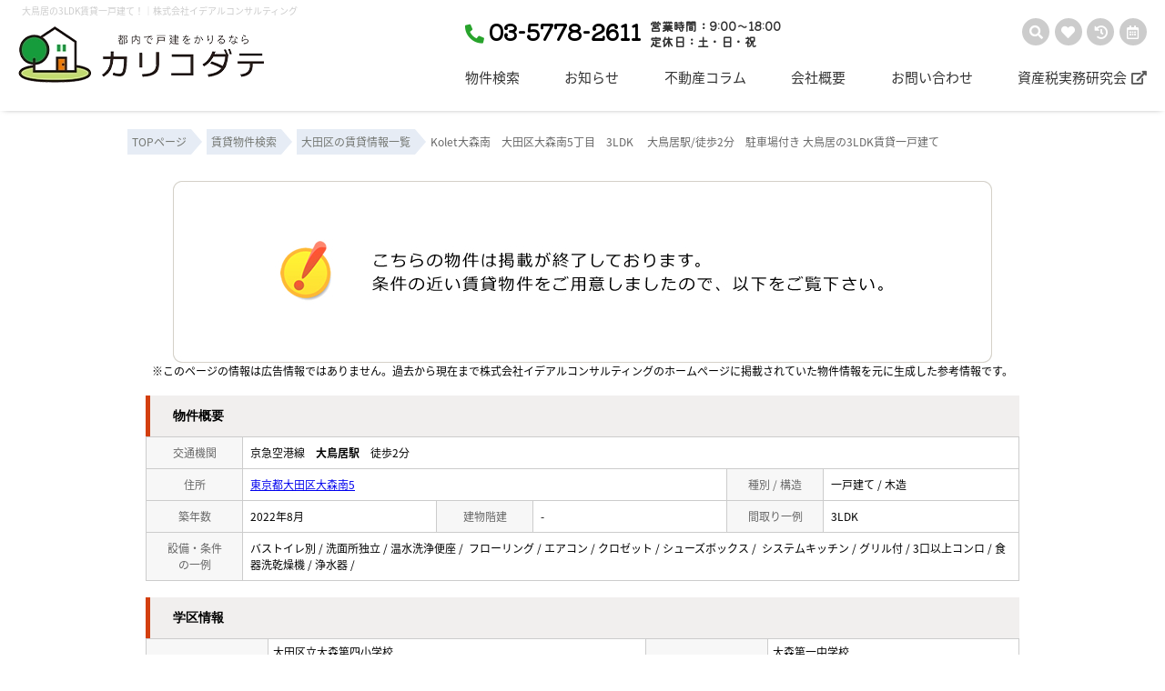

--- FILE ---
content_type: text/html; charset=Shift_JIS
request_url: https://www.kodate-rent.com/s_r_1350/
body_size: 7703
content:
<html>
<head>
<!-- Google Tag Manager -->
<script>(function(w,d,s,l,i){w[l]=w[l]||[];w[l].push({'gtm.start':
new Date().getTime(),event:'gtm.js'});var f=d.getElementsByTagName(s)[0],
j=d.createElement(s),dl=l!='dataLayer'?'&l='+l:'';j.async=true;j.src=
'https://www.googletagmanager.com/gtm.js?id='+i+dl;f.parentNode.insertBefore(j,f);
})(window,document,'script','dataLayer','GTM-TCV6DH7');</script>
<!-- End Google Tag Manager -->
<meta http-equiv="Content-Type" content="text/html; charset=Shift_JIS">
<meta http-equiv="Content-Script-Type" content="text/javascript">
<meta http-equiv="Content-Style-Type" content="text/css">
<title>大鳥居の3LDK賃貸一戸建て！｜株式会社イデアルコンサルティング</title>

<meta name="description" content="大鳥居の3LDK賃貸一戸建て！東京の賃貸一戸建てなら株式会社イデアルコンサルティングまでお気軽にご相談ください。">

<meta name="keywords" content="大鳥居,賃貸,一戸建て,3LDK,株式会社イデアルコンサルティング">

<link rel="stylesheet" href="/css/base.css" type="text/css">
<link rel="stylesheet" href="/css/common.css" type="text/css">
<link rel="stylesheet" href="/css/print.css" type="text/css">
<!--Fonticon start !!no touch!!-->
<link href="//use.fontawesome.com/releases/v5.9.0/css/all.css" rel="stylesheet">
<!--Fonticon end !!no touch!!-->
<script src="/analysis/analyze_js.php" type="text/javascript"></script>
<meta name="viewport" content="width=1024">
<meta http-equiv="X-UA-Compatible" content="IE=edge">
<script type="text/javascript" src="/js/smart.js"></script>
<!--mouseover-->
<script src="/js/mouseover.js" type="text/javascript"></script>
<!--/mouseover-->
<script type="text/javascript" src="https://www.hakase-tool.com/member/ideal/analytics.js"></script>
<script src="//ajax.googleapis.com/ajax/libs/jquery/1.11.0/jquery.min.js"></script>
<script type="text/javascript" src="/jcjs/cms_blogparts.js?v=2.1.5"></script>
<script type="text/javascript" src="/jcjs/jquery.fancybox.js?v=2.1.5"></script>
<link rel="stylesheet" type="text/css" href="/jcjs/css/jquery.fancybox.css?v=2.1.5" media="screen" />
<script type="application/ld+json">
{
  "@context" : "http://schema.org",
  "@type" : "WebSite",
  "name" : "カリコダテ",
  "url" : "https://www.kodate-rent.com/"
}
</script>
<link rel="stylesheet" href="/thumbnail.css" type="text/css">
<link rel="stylesheet" href="/js/baguetteBox/baguetteBox.min.css" type="text/css">
<script type="text/javascript" src="//code.jquery.com/jquery-1.10.2.min.js"></script>
<script type="text/javascript" src="/js/jQueryAutoHeight.js"></script>
<script type="text/javascript">
	jQuery(function($){
	    $('.rireki_block ul').autoHeight({column:5});
	});
</script>
<script type="text/javascript" src="/js/search_new.js"></script>
<script type="text/javascript" src="/js/baguetteBox/baguetteBox.min.js"></script>
<script type="text/javascript" src="/js/thumbnail.js"></script>

<script type="text/javascript">

//onload callback function（ページをロードした際に実行される関数）
var onloadCallback = function() {
	//ウィジェットを表示するメソッド
	grecaptcha.render('recaptcha', {
		'sitekey' : "",
		'callback' : verifyCallback,
		'expired-callback': expiredCallback
	});
	//確認画面へ進むボタンをクリック不可にする。
	document.getElementById("send").setAttribute("style","pointer-events:none;filter:grayscale(1);font-size: 20px;line-height: 60px;background: #DE3838;display: block;height: 60px;color: #fff;-moz-border-radius: 3px;-webkit-border-radius: 3px;border-radius: 3px;box-shadow: 0 3px #c43333;border: none;width: 300px;letter-spacing: 1px;margin: 0 auto;text-align: center;font-weight: bold;-webkit-appearance: none;cursor: pointer;");
};

var verifyCallback = function(response) {
	//#warning の p 要素のテキストを空にする。
	document.getElementById("warning").textContent = '';
	//確認画面へ進むボタンをクリック可能にする。
	document.getElementById("send").setAttribute("style","pointer-events:auto;filter:grayscale(0);font-size: 20px;line-height: 60px;background: #DE3838;display: block;height: 60px;color: #fff;-moz-border-radius: 3px;-webkit-border-radius: 3px;border-radius: 3px;box-shadow: 0 3px #c43333;border: none;width: 300px;letter-spacing: 1px;margin: 0 auto;text-align: center;font-weight: bold;-webkit-appearance: none;cursor: pointer;");
};
var expiredCallback = function() {
	//#warning の p 要素のテキストに文字列を設定
	document.getElementById("warning").textContent = '送信するにはチェックを入れてください。';
	//確認画面へ進むボタンをクリック不可にする。
	document.getElementById("send").setAttribute("style","pointer-events:none;filter:grayscale(1);font-size: 20px;line-height: 60px;background: #DE3838;display: block;height: 60px;color: #fff;-moz-border-radius: 3px;-webkit-border-radius: 3px;border-radius: 3px;box-shadow: 0 3px #c43333;border: none;width: 300px;letter-spacing: 1px;margin: 0 auto;text-align: center;font-weight: bold;-webkit-appearance: none;cursor: pointer;");
};

$(function() {
	baguetteBox.run('.baguetteBox_wrap');
	baguetteBox.run('.baguetteBox_kushitsu');
	cngPano(1);

	initialize_map();
	panoramio_set();
	$('#mail_conf').click(function(){
		$('#mail_conf_form').submit();
		return false;
	});
});
</script>

<!-- #5781 問合せ用 -->
<script src="//ajax.googleapis.com/ajax/libs/jquery/1.7/jquery.min.js"></script>
<script defer src="/js/rooms_inquiry.js"></script>
<script type="text/javascript">
function MailSubmit() {
	return rooms.inquiry.check();
}
</script>

<style>
img.mainImage {
	max-width: 680px;
	max-height: 450px;
}
ul.subImage img {
	border:2px solid #ffffff;
}
ul.subImage img.sel {
	border:2px solid #000000 !important;
}
.none {
	display:none;
}
#baguetteBox-slider img {
	max-width: 90% !important;
	max-height: calc(100% - 48px) !important;
	margin: 24px 5% !important;
}
#baguetteBox-slider figcaption {
	top:0px !important;
	height: 24px !important;
	font-size:18px !important;
	line-height:24px !important;
}


/* panorama */
ul.subPano{
	margin: 0;
	padding: 0;
}

ul.subPano li{
	float:left;
	width:70px;
	height:54px;
	padding:3px;
	cursor:pointer;
	list-style-type:none;
}

ul.subPano li img{
	_height:43px;
	width: 70px;
	height: 54px;
	object-fit: cover;
}
ul.subPano img {
	border:2px solid #ffffff;
}
ul.subPano img.sel {
	border:2px solid #000000 !important;
}
</style>

<!-- /#5781 問合せ用 -->
<script src="/js/jquery.1.5.2.min.js" type="text/javascript" charset="utf-8"></script>
<script src="/js/jquery.cookie.js" type="text/javascript" charset="UTF-8"></script>
<script src="/js/change_mode.js" type="text/javascript" charset="utf-8"></script>
<script type="text/javascript" src="/js/smart.js"></script>

</head>
<body>
<!-- Google Tag Manager (noscript) -->
<noscript><iframe src="https://www.googletagmanager.com/ns.html?id=GTM-TCV6DH7"
height="0" width="0" style="display:none;visibility:hidden"></iframe></noscript>
<!-- End Google Tag Manager (noscript) -->



<div align="center"><h1>大鳥居の3LDK賃貸一戸建て！｜株式会社イデアルコンサルティング</h1></div>

	<span id="view_smart"><a href="/s_r_1350/" id="show_smart"><img src="/img/sh.jpg"></a></span>
	<span id="view_pc"><a href="/index.html" id="show_pc">PC</a></span>

<!--header -->
<div class="header_wrap">
 <div class="header_logo"><a href="/" id="ga_pc_header_logo"><img src="/img/common/h_logo.webp" alt="東京圏エリアの戸建て賃貸なら「カリコダテ」" /></a></div>
 <div class="header_r">
  <div class="header_r_top">
   <div class="header_tel kiwi_b"><i class="fa fa-phone"></i>03-5778-2611</div>
   <p class="kiwi_b">営業時間：9:00～18:00<br>定休日：土・日・祝</p>

   <div class="header_regist">
    <ul>
     <!--li><a href="/members/user_regist.html" id="ga_pc_header_btns_user_regist">会員登録</a></li>
     <li><a class="fancybox_matool" data-fancybox-type="iframe" href="/jcphp/hma_poplogin.php" id="ga_pc_header_btns_login">ログイン</a></li-->
    </ul>
   </div>


   <div class="header_link">
    <ul>
     <li><a href="/search.php" title="物件検索" id="ga_pc_header_btns_search"><i class="fa fa-search"></i></a></li>
     <li><a href="/favorite.php" title="お気に入り一覧" id="ga_pc_header_btns_favorite"><i class="fas fa-heart"></i></a></li>
     <li><a href="/my_search.php" title="保存した検索条件" id="ga_pc_header_btns_my_search"><i class="fas fa-history"></i></a></li>
     <li><a href="/form_reserv/" title="来店予約" id="ga_pc_header_btns_form_reserv"><i class="far fa-calendar-alt"></i></a></li>
    </ul>
   </div>
  </div>
  <div class="header_menu">
   <ul>
    <li><a href="/search.php" id="ga_pc_header_navi_search">物件検索</a></li>
    <li><a href="/info/" id="ga_pc_header_navi_info">お知らせ</a></li>
    <li><a href="/blog/" id="ga_pc_header_navi_blog">不動産コラム</a></li>
    <!--li><a href="/voice/" id="ga_pc_header_navi_voice">お客様の声</a></li-->
    <!--li><a href="/build_result/" id="ga_pc_header_navi_build_result">戸建て建築事例</a></li-->
    <!--li><a href="/gallery/" id="ga_pc_header_navi_gallery">管理物件ギャラリー</a></li-->
    <li><a href="/company/" id="ga_pc_header_navi_company">会社概要</a></li>
    <li><a href="/inquiry.php" id="ga_pc_header_navi_inquiry">お問い合わせ</a></li>
    <li><a href="http://www.shisanzei-j.jp/" target="_blank" id="ga_pc_header_navi_shisanzei">資産税実務研究会<i class="fas fa-external-link-alt aicon_gaibu"></i></a></li>
   </ul>
  </div>
 </div>
</div>

<!--header end -->

<div class="pan_wrap pan_wrap_1000" itemscope itemtype="http://schema.org/BreadcrumbList">
 <div itemprop="itemListElement" itemscope itemtype="http://schema.org/ListItem">
  <a href="/" itemprop="item">
   <span itemprop="name">TOPページ</span>
   </a>
  <meta itemprop="position" content="1" />
 </div>
 <div itemprop="itemListElement" itemscope itemtype="http://schema.org/ListItem">
  <a href="/search.php" itemprop="item">
   <span itemprop="name">賃貸物件検索</span>
  </a>
  <meta itemprop="position" content="2" />
 </div>
 <div itemprop="itemListElement" itemscope itemtype="http://schema.org/ListItem">
  <a href="/list/1-4/0-338/" itemprop="item">
   <span itemprop="name">大田区の賃貸情報一覧</span>
  </a>
  <meta itemprop="position" content="3" />
 </div>
 <font class="pan" itemprop="itemListElement" itemscope itemtype="http://schema.org/ListItem">
  <span itemprop="name">Kolet大森南　大田区大森南5丁目　3LDK 　大鳥居駅/徒歩2分　駐車場付き 大鳥居の3LDK賃貸一戸建て</span>
  <meta itemprop="position" content="4" />
 </font>
</div>

<div class="container">
<a name="top"></a>
<table width="960" border="0" cellspacing="0" align="center">
  <tr>
  <td align="center"><!--form name="form1" method="get" action="../mail.php" onSubmit="return countCheck()"-->
    <div class="sho_closed_wrap">
<table width="960" border="0" align="center" cellpadding="0" cellspacing="0">
  <tr>
    <td height="28" align="center" valign="top"><div align="center"><br />
      <img src="/img/closed.jpg" /><br />
      <div class="sho_closed_txt">※このページの情報は広告情報ではありません。過去から現在まで株式会社イデアルコンサルティングのホームぺージに掲載されていた物件情報を元に生成した参考情報です。</div>
      <br />
    </div>
      <table width="960" border="0" align="center" cellpadding="0" cellspacing="0">
        <tr>
          <td class="sho_title_2"><h3>物件概要</h3></td>
        </tr>
      </table>
      <table width="960" border="0" align="center" cellpadding="8" cellspacing="0" class="sho_koumoku">
        <tr bgcolor="#FFFFFF">
          <th width="10%" height="20" align="center" scope="row">交通機関</th>
          <td height="20" colspan="5">京急空港線　<strong>大鳥居駅</strong>　徒歩2分<br />
            <!-- 
            -　-　- <br />
            -->
            <!-- 
            -　-　- <br />
            -->
            <!-- 
            -　-　- <br />
            -->
            <!-- 
            -　-　-
            --></td>
        </tr>
        <tr>
          <th width="10%" height="20" align="center" scope="row">住所</th>
          <td height="20" colspan="3"><a href="http://maps.google.com/maps?q=%E6%9D%B1%E4%BA%AC%E9%83%BD%E5%A4%A7%E7%94%B0%E5%8C%BA%E5%A4%A7%E6%A3%AE%E5%8D%975">東京都大田区大森南5</a><br /></td>
          <th width="10%" height="20" align="center" scope="row">種別 / 構造</th>
          <td width="20%" height="20">一戸建て / 木造</td>
        </tr>
        <tr>
          <th height="20" align="center" scope="row">築年数</th>
          <td width="20%" height="20">2022年8月</td>
          <th width="10%" height="20" align="center" scope="row">建物階建</th>
          <td width="20%" height="20">-</td>
          <th height="20" align="center" scope="row">間取り一例</th>
          <td height="20">3LDK</td>
        </tr>
        <tr>
          <th height="20" align="center" scope="row">設備・条件<br />
            の一例</th>
          <td height="20" colspan="5">バストイレ別&nbsp;/&nbsp;洗面所独立&nbsp;/&nbsp;温水洗浄便座&nbsp;/&nbsp; フローリング&nbsp;/&nbsp;エアコン&nbsp;/&nbsp;クロゼット&nbsp;/&nbsp;シューズボックス&nbsp;/&nbsp; システムキッチン&nbsp;/&nbsp;グリル付&nbsp;/&nbsp;3口以上コンロ&nbsp;/&nbsp;食器洗乾燥機&nbsp;/&nbsp;浄水器&nbsp;/&nbsp;    </td>
        </tr>
      </table>
<br />
                <table width="960" align="center" cellpadding="0" cellspacing="0" class="sho_school">
                  <tr>
                    <td class="sho_title_2"><h3>学区情報</h3></td>
                  </tr>
              </table>
                <table width="960" border="0" align="center" cellpadding="5" cellspacing="0" class="sho_koumoku sho_school">
                    <tr class="sho_school">
                      <th scope="col" width="14%"><span class="sho_main">小学校区</span></th>
                      <td>大田区立大森第四小学校<br>(東京都大田区)</td>
                      <th scope="col" width="14%"><span class="sho_main">中学校区</span></th>
                      <td>大森第一中学校<br>(東京都大田区)</td>
                    </tr>
                </table>
		<div class="sho_row_caution">※各種情報と差異がある場合は現況優先となります<br>
<!-- 学区機能start -->
<div class="sho_school_text">
※物件情報の学区情報について<br>
当サイト物件情報に記載されております通学区域(学区)情報は、国土数値情報ダウンロードサービスが提供する小学校区データ【2016年度】及び中学校区データ【2016年度】を元に加工したものですので、記載情報が現在の学区域と異なる場合がございます。国土数値情報ダウンロードサービスのWEBサイト上で記述通り、データは必ずしも正確とは言えません。また、通学区域(学区)は毎年見直しの対象となりますので、そちらを踏まえ学区情報は参考としてご活用下さい。
</div>
<!-- 学区機能end -->
</div>
                <br />

<!--table width="960" border="0" align="center" cellpadding="0" cellspacing="0">
<tr>
<td class="sho_title_2"><h3>こちらの物件の空室状況</h3></td>
</tr>
<tr><td>
<div class="shosai_tower_block">
        <table border="0" cellpadding="0" cellspacing="0">
          <tr>
            <th>部屋番号</th>
            <th>賃料</th>
            <th>共益費 / 管理費</th>
            <th>間取り</th>
            <th>専有面積</th>
            <th>敷金</th>
            <th>礼金</th>
            <th class="tower_mail">お気に入り</th>
            <th class="tower_shosai">物件詳細</th>
          </tr>
          
        </table>

</div>
</td></tr>
</table>

<br /-->
 <div class="ruiji_wrap_2">
 <div class="sho_title_2"><h3>この物件に似た物件をチェック！</h3></div>
 <div class="ruiji_2">
  <ul>
    <li>
    <div class="ruiji_link"><a href="/s_r_1626/"><p>石神井台1丁目戸建　3LSKD　武蔵関駅/徒歩7分　駐車場付き</p></a></div>
    <div class="ruiji_img"><a href="/s_r_1626/"><img src="/images/600/026/thumb_1768455352_00001626.jpg" border="0" width="74" height="100"></a></div>
    <div class="ruiji_detail">
     <p>賃貸一戸建て　<span class="f12_red">27.8万円</span></p>
     <p>武蔵関駅 徒歩7分</p><p>3SLDK（90.73㎡）</p>
    </div>    
    <div class="ruiji_comment"><p></p></div>
   </li>   <li>
    <div class="ruiji_link"><a href="/s_r_1585/"><p>千住緑町戸建　5LDK　千住大橋駅/徒歩9分　駐車場付き</p></a></div>
    <div class="ruiji_img"><a href="/s_r_1585/"><img src="/images/500/085/thumb_1764224409_00001585.jpg" border="0" width="88" height="100"></a></div>
    <div class="ruiji_detail">
     <p>賃貸一戸建て　<span class="f12_red">24.8万円</span></p>
     <p>千住大橋駅 徒歩9分</p><p>5LDK（114.01㎡）</p>
    </div>    
    <div class="ruiji_comment"><p></p></div>
   </li>   <li>
    <div class="ruiji_link"><a href="/s_r_1584/"><p>杉並区下井草1丁目戸建　3LDK　鷺ノ宮駅/徒歩11分　駐車場付き</p></a></div>
    <div class="ruiji_img"><a href="/s_r_1584/"><img src="/images/500/084/thumb_1764223288_00001584.jpg" border="0" width="119" height="100"></a></div>
    <div class="ruiji_detail">
     <p>賃貸一戸建て　<span class="f12_red">28万円</span></p>
     <p>鷺ノ宮駅 徒歩14分</p><p>3LDK（79.89㎡）</p>
    </div>    
    <div class="ruiji_comment"><p></p></div>
   </li>   <li>
    <div class="ruiji_link"><a href="/s_r_1595/"><p>梅島3丁目戸建　4LDK　西新井駅/徒歩5分　駐車場付き</p></a></div>
    <div class="ruiji_img"><a href="/s_r_1595/"><img src="/images/500/095/thumb_1764908876_00001595.jpg" border="0" width="133" height="100"></a></div>
    <div class="ruiji_detail">
     <p>賃貸一戸建て　<span class="f12_red">25万円</span></p>
     <p>西新井駅 徒歩5分</p><p>（81.69㎡）</p>
    </div>    
    <div class="ruiji_comment"><p></p></div>
   </li>
  </ul>
 </div>
</div>
<br />
<div class="rireki_shosai_wrap">
<div class="rireki_shosai_waku_2">
<div class="sho_title_2"><h3>閲覧した物件の履歴</h3></div>

<script language="javascript" type="text/javascript"> 
writeFootPrint();
</script>

</div>
<span class="rireki_ichiran"><a href="/footprint/">閲覧した物件の一覧を見る</a></span>
</div>

<br />

<div class="koda_list_wrap">
  <div class="sho_title_2"><h3>こだわり条件から大田区の物件を探す</h3></div>
  <div class="area_zokusei_link"><ul><li><a href="/list/1-4-6/0-338-1_2/">大田区+バストイレ別</a></li><li><a href="/list/1-4-6/0-338-1_8/">大田区+洗面所独立</a></li><li><a href="/list/1-4-6/0-338-1_13/">大田区+温水洗浄便座</a></li><li><a href="/list/1-4-6/0-338-6_17/">大田区+システムキッチン</a></li><li><a href="/list/1-4-6/0-338-6_25/">大田区+グリル付</a></li><li><a href="/list/1-4-6/0-338-6_237/">大田区+3口以上コンロ</a></li><li><a href="/list/1-4-6/0-338-6_250/">大田区+食器洗乾燥機</a></li><li><a href="/list/1-4-6/0-338-6_253/">大田区+浄水器</a></li><li><a href="/list/1-4-6/0-338-3_81/">大田区+フローリング</a></li><li><a href="/list/1-4-6/0-338-3_490/">大田区+エアコン</a></li><li><a href="/list/1-4-6/0-338-4_110/">大田区+クロゼット</a></li><li><a href="/list/1-4-6/0-338-4_113/">大田区+シューズボックス</a></li></ul></div>
</div>

<div class="latest_keyword_wrap">
  <div class="sho_title_2"><h3>最近検索した条件一覧</h3></div>
  
</div>

      <br />
      <table width="960" border="0" align="center" cellpadding="5" cellspacing="0" class="sho_head">
        <tr>
          <td height="100" scope="row"><table width="98%" border="0" align="center" cellpadding="10" cellspacing="0">
            <tr>
              <td colspan="3" valign="bottom" scope="row"><img src="/img/hp.gif" alt="ホームページを見てと伝えてください" /></td>
            </tr>
            <tr>
              <td valign="bottom" scope="row"><span class="yachin">株式会社イデアルコンサルティング</span><br />
                <span class="f13b">〒150-0002<br />
                  東京都渋谷区渋谷2-11-8　大菅ビルディング8階</span></td>
              <td scope="row"><span class="tel">TEL : 03-5778-2611</span><br />
                お問合わせNO：<img src="/img/rhs.gif" /><span class="f13b">IDEAL1350</span></td>
              <td scope="row"><p class="f13b">空室情報の確認や詳細を知りたい方<br />
                お問合せはお気軽にお問合せください！</p></td>
            </tr>
          </table>
            <table width="100%" border="0" cellpadding="5" cellspacing="0">
              <tr>
                <td width="260" align="left"></td>
              </tr>
          </table></td>
      </table></td>
  </tr>
  <tr>
    <td height="28" align="right" valign="top">
      <br />
    <input type="hidden" name="sel_room_id2" value="37661" /></td>
  </tr>
  <tr><td><table width="800" border="0" align="center" cellpadding="10" cellspacing="10">
  <tr>
    <td align="right" scope="row"><a href="/favorite.php"><img src="/img/f-fav.jpg" width="260" height="60" /></a></td>
    <td align="left"><a href="/search.php"><img src="/img/f-search.jpg" width="260" height="60" /></a></td>
    <td align="left"><a href="/inquiry.php"><img src="/img/f-inq.jpg" width="260" height="60" /></a></td>
  </tr>
</table></td></tr>
</table>
</div> 
    <!--/form-->
  <tr>
    <td height="30" colspan="2" align="right"><a href="#top">▲ページのTOPへ戻る</a></td>
    </tr>
</table>
<br>
</td>
</tr>
</table>
</div><!--container=end-->


<!--footer -->
<div class="footer_wrap">
 <div class="footer_box">
  <div class="footer_list">
   <h2>物件検索<span>SEARCH</span></h2>
   <ul>
    <li><a href="/search.php" id="ga_pc_footer_list_search_search">詳細検索</a></li>
    <li><a href="/school_list.php" id="ga_pc_footer_list_search_school">学区検索</a></li>
    <li><a href="/city_list.php" id="ga_pc_footer_list_search_city">町名検索</a></li>
    <li><a href="/favorite.php" id="ga_pc_footer_list_search_favorite">お気に入り</a></li>
    <li><a href="javascript:void(0);" onclick="openHistoryList(this, '最近検索した条件');" id="ga_pc_footer_list_search_HistoryList">検索履歴</a></li>
    <li><a href="/my_search.php" id="ga_pc_footer_list_search_my_search">保存した検索条件</a></li>
    <!--li><a href="/gallery/" id="ga_pc_footer_list_search_gallery">管理物件ギャラリー</a></li-->
   </ul>
  </div>
  <div class="footer_list">
   <h2>コンテンツ<span>CONTENTS</span></h2>
   <ul>
    <li><a href="/info/" id="ga_pc_footer_list_contents_info">お知らせ</a></li>
    <li><a href="/blog/" id="ga_pc_footer_list_contents_blog">不動産コラム</a></li>
    <!--li><a href="/voice/" id="ga_pc_footer_list_contents_voice">お客様の声</a></li-->
    <!--li><a href="/build_result/" id="ga_pc_footer_list_contents_build_result">戸建て賃貸建築事例</a></li-->
    <li><a href="/#feature" id="ga_pc_footer_list_contents_feature">戸建て賃貸の魅力</a></li>
   </ul>
  </div>


  <!--div class="footer_list">
   <h2>会員メニュー<span>MEMBER</span></h2>
   <ul>
    <li><a href="/members/user_regist.html" id="ga_pc_footer_list_member_user_regist">会員登録</a></li>
    <li><a class="jcjs_hmatool_login fancybox_matool" data-fancybox-type="iframe" href="/jcphp/hma_poplogin.php" id="ga_pc_footer_list_member_login">ログイン</a></li>
    <li><a class="jcjs_hmatool_login lgout" href="/jcphp/hma_go.php?_m=out" id="ga_pc_footer_list_member_logout">ログアウト</a></li>
    <li><a href="/members_info/" id="ga_pc_footer_list_member_members_info">会員様向け情報</a></li>
    <li><a href="/members_bukken/" id="ga_pc_footer_list_member_members_bukken">会員限定物件</a></li>
    <li><a href="/members/mail_stop.html" id="ga_pc_footer_list_member_mail_stop">メール配信停止</a></li>
    <li><a href="/members/user_withdrawal.html" id="ga_pc_footer_list_member_user_withdrawal">退会</a></li>   </ul>
  </div-->


  <div class="footer_list">
   <h2>お役立ち情報<span>HELPFUL</span></h2>
   <ul>
    <li><a href="/contents/rent-flow/" id="ga_pc_footer_list_oyakudachi_rent-flow">ご契約までの流れ</a></li>
    <li><a href="/contents/rent-qa/" id="ga_pc_footer_list_oyakudachi_rent-qa">よくある質問</a></li>
    <li><a href="/contents/rent-term/" id="ga_pc_footer_list_oyakudachi_rent-term">賃貸用語集</a></li>
    <li><a href="/contents/rent-season/" id="ga_pc_footer_list_oyakudachi_rent-season">お部屋探しの時期</a></li>
    <li><a href="/contents/rent-child/" id="ga_pc_footer_list_oyakudachi_rent-child">子育て向き賃貸とは？</a></li>
    <li><a href="/contents/online_raiten/" id="ga_pc_footer_list_oyakudachi_all-online">オンライン来店とは？</a></li>
   </ul>
  </div>
  <div class="footer_list">
   <h2>会社情報<span>COMPANY</span></h2>
   <ul>
    <li><a href="/company/" id="ga_pc_footer_list_company_company">会社概要</a></li>
    <li><a href="/company/#map" id="ga_pc_footer_list_company_map">アクセスマップ</a></li>
    <li><a href="/" id="ga_pc_footer_list_company_karikodate">カリコダテTOP</a></li>
    <li><a href="/privacy/" target="_blank" id="ga_pc_footer_list_company_privacy">個人情報保護方針</a></li>
    <li><a href="http://www.ideal-consulting.co.jp/" target="_blank" id="ga_pc_footer_list_company_ideal">運営会社公式サイト<i class="fas fa-external-link-alt aicon_gaibu"></i></a></li>
    <li><a href="http://www.shisanzei-j.jp/" target="_blank" id="ga_pc_footer_list_company_shisanzei">資産税実務研究会<i class="fas fa-external-link-alt aicon_gaibu"></i></a></li>
   </ul>
  </div>
  <div class="footer_company">
   <div class="footer_company_l">
    <div class="footer_company_logo_wrap">
    <div class="footer_company_logo"><a href="/" id="ga_pc_footer_logo"><img src="/img/common/f_logo.webp" alt="東京圏エリアの戸建て賃貸ならイデアルコンサルティング「カリコダテ」" /></a></div>
    <ul>
     <li><a href="https://twitter.com/kari_kodate" target="_blank"><img src="/img/common/f_twitter.webp?20240615" alt="Twitter" /></a></li>
     <li><a href="https://www.instagram.com/kari_kodate/" target="_blank"><img src="/img/common/f_Instagram.webp" alt="Instagram" /></a></li>
     <li><a href="https://www.facebook.com/profile.php?id=100089513682869" target="_blank"><img src="/img/common/f_facebook.webp" alt="Facebook" /></a></li>
    </ul>
    </div>
    <p>東京圏エリアの一戸建て賃貸物件をお探しなら、イデアルコンサルティングの<br>
「カリコダテ」におまかせ！物件情報が満載です。新着情報続々。</p>
   </div>
   <div class="footer_company_r">
    <ul>
     <li>
      <h2>お電話でのお問合せ</h2>
      <div class="footer_company_tel kiwi_b"><i class="fa fa-phone"></i>03-5778-2611</div>
      <p class="kiwi_b">営業時間：9:00～18:00<br>定休日：土・日・祝</p>
     </li>
     <li>
      <h2>メールでのお問合せ</h2>
      <a class="tsukushi_m" href="/inquiry.php" id="ga_pc_footer_inquiry"><i class="far fa-envelope"></i>お問い合わせ</a>
     </li>
    </ul>
   </div>
  </div>	

 </div>
</div>
<div class="footer_copyright">Copyright ideal-consulting All Rights Reserved.</div>





<script type="text/javascript" src="/js/search_history.js"></script>

<!--footer end -->

<!--<br>
<br><div align="center"><input type="button" value="閉じる" onClick="window.close()"></div><br>-->
<form name="form2" method="get" action="../mail.php">
  <input type="hidden" name="room_id">
</form>
<script type="text/javascript" src="../js/shosai.js"></script>


</body>
</html>

--- FILE ---
content_type: text/css
request_url: https://www.kodate-rent.com/css/base.css
body_size: 15831
content:
@charset "shift_jis";
/* CSS Document */

/*****base.cssルール*******/
/*
サイト別のデザインCSSは記入しない。
サイト共通テンプレのCSSのみ記入しています。
master管理者以外の記入をしない。
*/

/*ＴＯＰスマホ切り替え*/
#view_smart{
display: none;
}
#view_pc{
display: none;
}

/*全ページ共通項目*/
img{
	border:0;
}

body {
	color : #000000;
	font-size: 12px;
	font-weight:normal;
	line-height:18px;
	text-align: left;
	background: #FFFFFF;
	margin:0;
	padding:0;
	font-family: 'メイリオ',Meiryo,'ＭＳ Ｐゴシック','MS PGothic',sans-serif;
}
form {
	margin: auto;
}

/*幅をサイトに合わせる*/

.container{
	width:1000px;
	margin:0 auto;
	background-color:#FFF;/*bodyの内側の色（サイト全体に反映）*/
	overflow:hidden;
}

#container2 {
	margin: 0px;
	width: 760px;
	border: 1px solid #999999;
}

table,tr,td{
	font-size:12px;
	font-weight:normal;
	line-height:18px;
	color: #000000;
}

/*H1はcommon.cssに設定しています*/

H2{
	color : #000000;
	font-size :12px;
	font-weight : normal;
	margin:0;
	line-height: normal;
	text-decoration: none;
}

H3{
	font-size : 14px;
	font-weight : bold;
	margin:0;
	line-height: normal;
	text-decoration: none;
}

.sub_title{
	padding:10px;
	border-left:solid 5px #000000;
	background-color:#F2F2F2;
}

.rss_textcolor{
	color:#777777
}

#jsp{
	width:1000px;
	height:18px;
	font-size:12px;
	text-align:right;
}

/*サイト統一tableカラー（線の色）<tr>は基本白*/
.bgcolor{
	background-color:#CCC;
}
	
.bgcolor tr{
	background-color:#FFF;
}

.l-roomlist {
    width: 780px;
    float: right;
}

.l-sidenavi {
    width: 200px;
    float: left;
    margin-right: 20px;

}

/*リスト共通関連項目*/

ul.pager {
	float: right;
	font-style: normal;
	list-style: none;
	margin:0px;
}
ul.pager li {
	float: left;
	margin-right: 5px;
	margin-bottom: 5px;
	border: 1px #CCC solid;/*枠の色*/
	font-weight: bold;
}
ul.pager li a {
	display: block;
	padding: 3px 8px;
	color: #333;/*フォントの色*/
	background-color: #FFF;/*マウスアウト時の背景*/
}
ul.pager li a:link,
ul.pager li a:visited {
	text-decoration: none;
}
ul.pager li a:hover,
ul.pager li a:active {
	background-color: #FF8C00;/*オンマウス時の背景*/
	color: #FFF;/*フォントの色*/
	text-decoration: none;
}
ul.pager li strong {
	display: block;
	padding: 3px 8px;
	background: #CCC;/*背景色*/
	color: #FFFFFF;/*フォントの色*/
	text-decoration: none;
}

.count{
	font-size:20px;
	line-height:28px;
	color:#F00;
	font-weight:bold;
	font-family: 'メイリオ',Meiryo,'ＭＳ Ｐゴシック','MS PGothic',sans-seri
}
/*リスト検索条件保存ボタン*/
.list_mysch_btn {
    color: #333;
    text-decoration: none;
    padding: 5px;
    background: #eee;
    border: 1px solid #aaa;
    box-shadow: 0px 2px #aaaaaa;
    border-radius: 5px;
    box-sizing: border-box;
    display: block;
    text-align: center;
}
.list_mysch_btn:hover {
    padding: 5px;
    box-shadow: 0px 1px #aaaaaa;
    margin-top: 1px;
}

/*リスト表示方法104029追加*/
ul.show {
	float: right;
	font-style: normal;
	list-style: none;
}
ul.show li {
	float: left;
	margin-right: 5px;
	border: 1px #3366FF solid;/*枠の色*/
	font-weight: bold;
}
ul.show li a {
	display: block;
	padding: 2px 5px;
	color: #3366FF;/*フォントの色*/
	background-color: #FFFFFF;/*背景色*/
}
ul.show li a:link,
ul.show li a:visited {
	text-decoration: none;
}
ul.show li a:hover,
ul.show li a:active {
	background-color: #ffff99;/*オンマウス時背景色*/
	text-decoration: none;
}

/*リストのこだわり条件・条件検索項目のタイトル部分の色*/
.list_menu {
	font-size: 14px;
	line-height: 18px;
	font-weight:bold;
	color: #000;
	background-color: #DEEBEB;
	font-family:'ヒラギノ角ゴ Pro W3', 'Hiragino Kaku Gothic Pro', 'メイリオ', Meiryo, 'ＭＳ Ｐゴシック', sans-serif;
}

/*リスト、お気に入り、物件詳細の項目タイトル1段目のカラー*/
.list_headr {
	font-size: 12px;
	font-weight:bold;
	color: #333333;
	background-color: #F5F0E7;
	text-align: center;
	border-right:1px solid #CCCCCC;
	border-bottom:1px dotted #000000;
}

.list_he {
	background-image:url(/img/search-ti.jpg);
}

/*リスト、お気に入り、物件詳細の項目タイトル1段目のリンクカラー*/
.list_headr a:link{
	color:#FFF;
	text-decoration:none;
	}

/*リスト、お気に入り、物件詳細の項目タイトル2段目のカラー*/
.list_headr2 {
	font-size: 12px;
	font-weight:bold;
	color: #333333;
	background-color: #F0FFF0;
	text-align: center;
	border-right:1px solid #CCCCCC;
	border-bottom:1px dotted #000000;
}
/*リスト、お気に入り、物件詳細の項目タイトル2段目のリンクカラー*/
.list_headr2 a:link{
	color:#FFF;
	text-decoration:none;
	}
	
/*リストの一覧部分の項目（ｂは家賃部分の色）*/
.list_row_data{
	background-color:#FFF;
	font-size:12px;
	line-height:18px;
	color:#000;
	text-align:center;
	border:1px solid #CCCCCC;

}

.list_row_data2{
	background-color:#F2F2F2;
	font-size:12px;
	line-height:18px;
	color:#000;
	text-align:center;
	border-bottom:1px dotted #000000;
}

.list_row_data b{
	color:#F00;
}

/*リスト一覧項目の線色*/
#list_row_data_margin{
	width:100%;
	background-color:#CCCCCC;
}

#list_row_data_margin td{
	background-color:#FFF;
}

/*リスト一覧画像オンマウスの色*/
.list_room_link {
	color: #3333FF;
	background-color: #FFFFFF;/*背景色*/
	border: 2px #FFFFFF solid;/*枠の色*/
}
.list_room_link a {
	display: block;
}
.list_room_link a:link,
.list_room_link a:visited {
	display: block;
	text-decoration: none;
	border: 2px #FFFFFF solid;/*枠の色*/
}
.list_room_link a:hover,
.list_room_link a:active {
	display: block;
	color: #FFFFFF;
	text-decoration: none;
	border: 2px #3366FF solid;/*枠の色*/
}

/*リスト写真一覧・間取り一覧の物件背景*/
.list_p_picture_bg {
	font-size: 12px;
	line-height: 18px;
	background-color: #FFFFFF;
	text-align: center;
}

/*リスト写真一覧・間取り一覧の項目背景*/
.list_p_koumoku_bg {
	font-size: 12px;
	line-height: 18px;
	background-color: #F2F2F2;
	text-align: center;
}

/*リスト写真一覧・間取り一覧の物件背景の線の色*/
.list_madori_picture_bg{
	background-color: #CCCCCC;
	margin:10px 0 10px 0;
}


/*リスト一覧背景（線の色）*/
.list_itiran_bg{
	border-top:1px solid #CCCCCC;
	border-left:1px solid #CCCCCC;
	border-right:1px solid #CCCCCC;
}

/*リスト一覧ページツールチップ用*/
.tooltip {/*ツールチップの対象要素*/
    position: relative;
    display: inline-block;
 
}
 
.tooltip .tooltiptext {
    visibility: hidden;
    width: 320px;
    background-color: #FFF;
    padding: 5px;
    border-radius: 6px;
    position: absolute;
    font-size: 12px;
    z-index: 1;
    margin-top: 10px;
    border: black solid 1px;
    left: -158px;
}
 
.tooltip:hover .tooltiptext {
    visibility: visible;
}
.tooltip .tooltiptext::after {/*吹き出しのアロー部分*/
    content: " ";
    position: absolute;
    bottom: 100%; 
    left: 50%;
    margin-left: -5px;
    border-width: 5px;
    border-style: solid;
    border-color: transparent transparent black transparent;
}
 
.tooltip .tooltiptext {/*表示させる際のアニメーションエフェクト。透明にしておく*/
    opacity: 0;
    transition: opacity 1s;
}
 
.tooltip:hover .tooltiptext {/*マウスホバーでアニメーションしながら表示*/
    opacity: 1;
}

/*マップリスト一覧ページ用*/

.list_map{
	width:100%;
}

.search_list_map{
	width:1000px;
   width : -webkit-calc(100% - 302px) ;
   width : calc(100% - 302px) ;
	overflow:hidden;
	margin:0px 0px 0px 240px;
	padding:0px 0px 0px 0px;
}

.search_list_map_asp{
	margin:0px 0px 0px 0px;
	padding:0px 0px 0px 0px;
}

.list_position{
	width:220px;
	float:left;
}

#map_canvas{
	width:100%;
	height:700px;
}

#map_canvas2{
	width:100%;
	height:400px;
	overflow:none;
}

div.list_map_bukken2{
	border:solid 1px #CCC;
	clear:both;
	margin:3px 0px 0px 0px;
	padding:5px;
	overflow:hidden;
}

.list_map_bukken2 div{
	float:left;
}

.list_map_bukken2 img{
	max-width:120px;
	max-height:100px;
	margin:0px 5px 0px 0px;
	padding:0px 0px 0px 0px;
}

.list_map_bukken2 table{
	float:left;
}

.list_map_bukken2 span{
	color:#FF0000;
}

.list_map_bukken3 a{
	font-size:10px;
	width:60px;
	line-height:20px;
	margin:2px 2px 0px 0px;
	padding:2px;
	background:#F2F2F2;
	border:solid 1px #CCC;
	display:block;
	float:left;
	text-align:center;
	text-decoration:none;
}

.list_map_bukken3 a:hover{
	color:#FFF;
	background:#333;
	border:solid 1px #333;
}
	
/*リスト関連項目ここまで*/


/*マイ検索条件*/
.my_sh_row{
	width:800px;
	margin-bottom:20px;
}
.my_title_top{
	font-family: 'メイリオ',Meiryo,'ＭＳ Ｐゴシック','MS PGothic',sans-serif;
	line-height:30px;
	font-size:24px;
	color:#0C53A0;
	font-weight:normal;
	padding-left:100px;
	text-align:left;
	padding:0 0 0 20px;
	vertical-align:bottom;
}
.my_title_bottom{
	padding-left:100px;
	color:#666666;
	text-align:left;
	padding:0 0 0 20px;
	line-height:22px;
	vertical-align:top;
}
.my_sh_title {
    padding: 20px;
    width: 800px;
    overflow: hidden;
    border-bottom: 1px solid #ccc;
}
.my_sh_title span {
    display: inline-block;
    vertical-align: middle;
    width: 730px;
    font-size: 18px;
    font-weight: bold;
    color: #888;
    line-height: normal;
}
.my_sh_title a {
    display: inline-block;
    vertical-align: middle;
    background: #FFF;
    border: 1px dotted #f90;
    border-radius: 5px;
    padding: 7px 6px 7px 8px;
    margin-right: 10px;
}
.my_sh_title a:hover{
    background: #f90;
    border: 1px solid #f90;
}
.my_sh_title a:hover i{
    color: #fff;
}
.my_sh_title i {
    color: #f90;
}
.my_sh_main {
    overflow: hidden;
    background: #eee;
    display: flex;
    flex-wrap: wrap;
    border-radius: 5px;
}
.my_sh_main ul {
    list-style: none;
    padding: 0;
    margin: 0;
}
.my_sh_main ul span {
    display: block;
}
.my_sh_condition {
    width: 700px;
    border-right: 1px dashed #ccc;
    box-sizing: border-box;
    padding: 20px;
}
.my_sh_condition li>span {
    border: 1px solid #0e55a2;
    border-radius: 3px;
    color: #0e55a2;
    background: #f8fbff;
    display: block;
    width: 80px;
    text-align: center;
    padding: 3px 0;
}
.my_sh_condition li p {
    margin: 5px 0 25px;
}
.my_sh_condition li br {
    display: none;
}
.my_sh_condition_row {
    display: inline;
    margin-right: 10px;
}
.my_sh_koumoku:not(:empty) {
    font-weight: bold;
    display: inline-block;
    margin: 0 10px 10px 0;
    background: #fff;
    border-radius: 4px;
    padding: 5px 10px;
}
.my_sh_condition_row>span:not(:empty) {
    display: inline-block !important;
}
.my_sh_condition_row>span:after {
    content: " / ";
    padding: 5px;
}
.my_sh_condition_row>span:last-of-type::after {
    content: none;
}
.my_sh_menu {
    text-align: center;
    display: flex;
    align-items: center;
    margin: 0 auto;
}
.my_sh_main ul{
	
}
.my_sh_menu ul li {
}

.my_sh_menu ul li a{
    text-decoration: none;
    font-size: 14px;
	padding: 7px;
    display: block;
    border-radius: 3px;
}
.my_sh_date {
    border-bottom: 1px dotted #ccc;
    padding-bottom: 25px;
    margin-bottom: 25px;
}
.my_sh_search {
    margin-bottom: 5px !important;
}
.my_sh_search a {
    background: #FF9900;
    color: #FFF;
}
.my_sh_search a:hover {
    background: #ea8c00;
}
.my_sh_remove a i {
    color: #555;
    background: #fff;
    padding: 12px 14px;
    border-radius: 100%;
    font-size: 16px;
}
.my_sh_remove a:hover i {
    background: #ccc;
}

/*マイ条件検索ここまで*/

/*学区一覧ページ*/
.school_h2 {
	font-size: 18px;
	text-align: left;
	background-image: url(/img/shcool_bg.jpg);
	background-repeat: no-repeat;
	background-position: left center;
	text-indent: 40px;
	line-height: 45px;
	margin: 0px;
	padding: 0px;
	height: 212px;
}

.school_h2 h2{
	margin: 0px;
	padding-top: 68px;
	font-weight: normal;
}

.school_h2 h2 p{
	margin: 0px;
	padding: 0px;
}

.school_h2 h2 .t1{
	font-size: 20px;
	line-height: 20px;
}
.school_h2 h2 .t2{
	font-size: 32px;
	line-height: normal;
}
.school_h2 h2 .t3{
	font-size: 15px;
	line-height: 17px;
}
.school_h2 h2 .t4{
	font-size: 13px;
	line-height: 17px;
	color:#FF0000;
}
.school {
	background-color: #F4F4F4;
	overflow: hidden;
	margin: 20px 0;
	padding: 15px;
}
.school ul {
	margin: 0;
	padding: 0;
	list-style: none;
}
.school li{
	overflow: hidden;
	width: 355px;
	float: left;
	margin-right: 20px;
	margin-bottom: 20px;
}
.school h3{
	margin: 0px 0px 15px 0px;
	padding: 0px 0px 0px 0px;
	font-size: 20px;
	text-indent: 10px;
	font-weight: normal;
	text-align: left;
	border-left: 7px solid #333333;
	border-bottom: 1px solid #333333;
	line-height: normal;
}
.school .inner .chilled{
	float: left;
	margin: 0 9px 0 0;
	width: 167px;
}
.school .inner li a{
	display: block;
	width: 160px;
	height: 40px;
	border: solid 2px #999999;
	text-align: center;
	line-height: 43px;
	color: #000;
	background-color: #fff;
	font-size: 17px;
	font-weight: normal;
	text-decoration: none;
	border-radius: 5px;
	-webkit-border-radius: 5px;
	-moz-border-radius: 5px;
}
.school .inner li a:hover {
	color: #000;
	background-color: #fff;
	border: solid 2px #FF7F00;
	border-radius: 5px;
	-webkit-border-radius: 5px;
	-moz-border-radius: 5px;
}
.school .inner .chilled span{
	display: block;
	background: url(/img/menu-li.png) right no-repeat;
	margin-right: 10px;
}
.school_2 {
	background-color: #F4F4F4;
	overflow: hidden;
	margin: 20px 0;
	padding: 10px;
}
.school_2 ul {
	margin: 0;
	padding: 0;
	list-style: none;
}
.school_2 li{
	overflow: hidden;
	float: left;
}
.school_2 .inner{
	overflow: hidden;
}
.school_2 .inner .chilled{
	float: left;
	margin: 0 12px 12px 0;
	width: 178px;
}
.school_2 .inner li a{
	display: block;
	height: 40px;
	border: solid 2px #999999;
	text-align: center;
	line-height: 43px;
	color: #000;
	background-color: #fff;
	font-size: 16px;
	font-weight: normal;
	text-decoration: none;
	border-radius: 5px;
	-webkit-border-radius: 5px;
	-moz-border-radius: 5px;
}
.school_2 .inner li a:hover {
	color: #000;
	background-color: #fff;
	border: solid 2px #FF7F00;
	border-radius: 5px;
	-webkit-border-radius: 5px;
	-moz-border-radius: 5px;
}
.school_2 .inner .chilled span{
	display: block;
	background: url(/img/menu-li.png) right no-repeat;
	margin-right: 10px;
}
/*学区一覧ページここまで*/

/*詳細関連項目*/
.shosai_main{
	width:780px;
	float:right;
	margin:0px 0px 0px 0px;
	padding:0px;
}
.shosai_side{
	width:200px;
	float:left;
	margin:0px 0px 0px 0px;
	padding:0px;
}
.shosai_side_wrap{
	border:1px solid #ededed;
	width:100%;
	overflow:hidden;
	text-align:center;
	margin:0px 0px 10px 0px;
	padding:0px 0px 10px 0px;
}
.shosai_side_wrap h4{
	text-align:center;
	background-color:#ededed;
	line-height:50px;
	font-size:14px;
	margin:0px 0px 10px 0px;
	padding:0px;
	font-weight:normal;
}
.shosai_side_wrap p{
	margin:10px auto 5px auto;
	font-size:15px;
	padding:0px;
}
.shosai_side_wrap p span{
	display:block;
	color:#fc0505;
	margin:5px 0px 0px 0px;
	font-weight:bold;
}
.sho_title{
	padding:5px;
	margin:5px;
	background:#F1EFEE;
	border-left:5px solid #d33f0f; 
	font-weight:bold;
	font-size:16px;
	line-height:28px;
	text-align:left;
	font-family: 'メイリオ',Meiryo,'ＭＳ Ｐゴシック','MS PGothic',sans-serif;
}
.sho_title_2{
	padding:5px 25px 5px 25px;
	background:#F1EFEE;
	font-weight:normal;
	border-left:5px solid #d33f0f;
	line-height:22px;
	text-align:left;
	font-family: 'メイリオ',Meiryo,'ＭＳ Ｐゴシック','MS PGothic',sans-serif;
}
.sho_title_2 h3{
        line-height: 35px;
}

.sho_title_txt{
	padding:5px 25px 5px 25px;
	margin:0px;
	background:#F1EFEE;
	font-weight:normal;
	line-height:22px;
	text-align:left;
	font-family: 'メイリオ',Meiryo,'ＭＳ Ｐゴシック','MS PGothic',sans-serif;
    overflow: hidden
}

.sho_title_txt{
    float: left;
    margin: 10px 0px 0px 0px;
    width: 728px;
}

.sho_title2{
	padding-left:20px;
	background:#EEE;
	border-left:5px solid #d33f0f; 
	font-weight:bold;
	font-size:16px;
	text-align:left;
	font-family: 'メイリオ',Meiryo,'ＭＳ Ｐゴシック','MS PGothic',sans-serif;
}

.sho_title2 span{
	color: #FFA824;
	font-size: 16px;
	font-weight: bold;
}

.sho_title3{
	padding:5px;
	margin:5px;
	color:#333;
	background:#F7F7F7;
	border-left:8px solid #FF5C26; 
	font-size:20px;
	font-weight:bold;
	line-height:30px;
	text-align:left;
	font-family: 'メイリオ',Meiryo,'ＭＳ Ｐゴシック','MS PGothic',sans-serif;
}

.sho_h3{
	padding-left:16px;
	font-weight:bold;
	font-size:14px;
	color:#000000;
	text-align:left;
}
.title_bg{
	background:url(/img/sho_title.gif) no-repeat;
}
.title_bg2{
	background:url(/img/title_bk.gif) no-repeat;
}
.sho_staffcom{
	border: 3px solid #F0F0E1;
	background-color: #FBFBF6;
	background-repeat:no-repeat;
	font-weight:bold;
}

.sho_staffcom2{
	border: 2px solid #F0F0E1;
	background-color: #FFF;
	background-repeat:no-repeat;
	font-weight:bold;
	font-size:14px;
	padding: 15px 15px;
	text-align:left;
	height: 70px;
}

.sho_koumoku{
	border-collapse:collapse;
	border:1px solid #CCCCCC;

}
.sho_koumoku td{
	border:1px solid #CCCCCC;
}
.sho_koumoku td table td{
	border:0px none;
}
.sho_koumoku label {
    padding: 4px;
    line-height: 20px;
    display: block;
    float: left;
    margin: 3px 8px 3px 0px;
    border: 1px dotted #9DB7DF;
    cursor: pointer;
}
.sho_koumoku label:hover {
    background-color: #edf4ff;
}
.sho_koumoku label input {
    width: 20px;
    height: 20px;
    background: #fff;
    border: 1px solid #bdc8ca;
    vertical-align: middle;
    cursor: pointer;
}
.sho_mainimg{
	border:2px solid #EEEEEE;
}
.sho_mainimg{
	border:2px solid #EEEEEE;
}

th{
	background-color:#F7F7F7;
	font-weight:normal;
	border:1px solid #CCCCCC;
	color: #666;
}


.sho_top{
	border-collapse : collapse ;
	border:dotted 1px #385A5A
}
.sho_top td{
	border-collapse : collapse ;
	border:dotted 1px #385A5A
}

.sho_top td table td{
	border:0px none;
	border-collapse: collapse;
}

.sho_top th{
	background-color:#E6F0F0;
	color: #385A5A;
	font-weight:normal;
	border:dotted 1px #385A5A
	border-collapse: collapse;
}

.sho_mainimg{
	border:2px solid #EEEEEE;
}

.sho-free-txt {
    list-style: none;
    margin: 0 0 3px;
    padding: 0;
    display: block;
    width: 100%;
    height: auto;
    overflow: hidden;
}
.sho-free-txt li {
    list-style: none;
    float: left;
}

.sho-free-txt li:first-child {
    font-size: 13px;
    margin-right: 1%;
}

.sho-free-txt li br {
    display: none;
}
.sho-free-txt li:after {
    content: " ";
}

.sho-free-txt2 {
    list-style: none;
    margin: 5px 0 0;
    padding: 0;
    display: block;
    width: 100%;
    height: auto;
    overflow: hidden;
}

.sho-free-txt2 li {
    list-style: none;
    display: block;
}
.sho-free-txt2 li b {
    margin-right: 10px;
    font-weight: normal;
}
.sho_free_div:not(:empty):after {
    content: "：";
    margin-right: -3px;
}
.sho_free_tax:not(:empty):before {
    content: "(";
}
span.sho_free_tax:not(:empty):after {
    content: "）";
}
/*物件詳細パノラマ*/

.shosai_pano_wrap:not(:empty){
    margin:40px 0 0;
}
.shosai_pano_wrap:not(:empty):before {
    content: "パノラマ画像";
    padding: 15px 25px;
    background: #F1EFEE;
    font-weight: bold;
    font-size: 16px;
    border-left: 5px solid #d33f0f;
    text-align: left;
    display: block;
}
.shosai_pano_wrap iframe {
    border: 0;
}
.sho_closed_wrap .ruiji_wrap_2 {
    width: 100% !important;
}
.sho_closed_wrap .ruiji_2 {
    width: 100% !important;
}

.sho_closed_wrap .rireki_shosai_wrap .rireki_shosai_waku_2 {
    width: 100%;
}
.sho_closed_wrap .rireki_shosai_wrap .rireki_block {
    width: 100%;
    height: 342px;
}

.tel{
	font-family: 'メイリオ',Meiryo,'ＭＳ Ｐゴシック','MS PGothic',sans-serif;
	font-size:22px;
	line-height:34px;
	font-weight:bold;
	color:#F00;
}
.tel2{
	font-size:27px;
	line-height:34px;
	font-weight:bold;
	color:#F00;
}
.bo{
	border:1px solid #CCC;
}
/*リスト一覧の家賃も併用*/




/*詳細テンプレ項目*/

/*メールフォーム関連項目*/

/*色をつける*/

.mail_red{
	color:#FF0000;
	font-weight:bold;
	font-size:11px;
}

.mailform{
	border-top:dotted 1px #333333;
	border-right:dotted 1px #333333;
}

.mailform_menu {
	color: #333333;
	font-size: 12px;
	font-weight:normal;
	line-height:18px;
	padding:5px;
	text-align:left;
	background-color:#F2F2F2;
	border-left:dotted 1px #333333;
	border-right:dotted 1px #333333;
	border-bottom:dotted 1px #333333;
}

.mailform_koumoku{
	background-color:#FFF;
	color:#000;
	font-size:12px;
	line-height:18px;
	padding:5px;
	border-bottom:dotted 1px #333333;
}

.mailform_data{
	background-color:#F2F2F2;
	text-align:center;
	padding:5px 0;
}

.mailform_data2{
	text-align:center;
	padding:5px 5px;
}
.mailform_data2_yachin{
	color:#FF0000;
	
	font-weight: bold;}

/*お気に入り関連項目*/

/*項目の線の色*/
.favorite_wrap{
	margin:20px auto;
}
.favorite_koumoku{
	background-color:#000;
	margin: 15px 15px 15px 5px;
}
.favorite_koumoku a:link{
	color:#FFF;
	text-decoration:none;
	margin: 15px 15px 15px 5px;
}

.favorite_block{
	background-color:#FFF;
	margin: 10px 0px;
}

/*物件を囲っている枠*/
.favorite_border{
	border:1px solid #000000;
}

/*基本編集しない部分*/
.favorite_row_bg1{
	background-color:#FFF;
	font-size:12px;
	line-height:18px;
}

.favorite_row_bg2{
	background-color:#FFF;
	font-size:12px;
	line-height:18px;
}

.favorite_block_padding{
	padding: 10px 5px 10px 15px;
}

.favorite_block_checkbox_bg{
	background-color:#FFF;
}

.favorite_checkbox_bg{
	background-color:#FFF;
}

/*ここまで*/
/*お気に入り関連項目ここまで*/




/*検索関連項目*/
.search_koumoku{
	font-size: 12px;
	line-height:18px;
}
.search_koumoku select{
	background-color: #FFF !important;
	width: 105px;
	height: 26px;
	border-radius: 3px;
	border-top: 1px solid #bbbbbb !important;
	border-left: 1px solid #bbbbbb !important;
	border-right: 2px solid #bbbbbb !important;
	border-bottom: 2px solid #bbbbbb !important;
	margin: 0px 0px 0px 0px;
	cursor: pointer;
}

.search_label_half label{
	width: 49%;
	display: inline-block !important;
	vertical-align: top;
}
.search_label_quarter label {
	width: 19%;
	display: inline-block !important;
	vertical-align: top;
}

.search_eki_border{
	border:#FFF 1px solid;
}

.search_border{
	border:#CCC 1px solid;
}

.search_border tr{
	background-color:#FFF;
}

.search_ti{
	background-image:url(/img/search-ti.jpg);
}
.list_side_search_shubetsu {
}

/* 検索画面の地域・エリア検索関連 */

#total_rooms_num{
	color: red;
	font-size: 26px;
	line-height: 40px;
	font-weight: bold;
	font-family: 'メイリオ',Meiryo,'ＭＳ Ｐゴシック','MS PGothic',sans-serif;
}

#total_rooms_num2{
	color: red;
	font-size: 26px;
	line-height: 40px;
	font-weight: bold;
	font-family: 'メイリオ',Meiryo,'ＭＳ Ｐゴシック','MS PGothic',sans-serif;
}
.total_rooms_num_wrap{
	width:170px;
	padding:10px;
	position:fixed;
	top: 200px;
	left:auto;
	margin: 35px 0 0 920px;
	font-size: 77%;
	z-index: 9999;
	border:5px solid #D0D0D0;
	background-color:#FFFFFF;
}
.total_rooms_num_wrap #total_rooms_num{
		font-size: 35px !important;
}
.total_rooms_num_wrap p{
	margin:0;
	font-size: 15px !important;
    font-weight: bold;
	text-align:center;}
.total_rooms_num_wrap input{
	max-width:100%;
	}
.total_rooms_num_text{
	font-size:12px;
	margin:0 0 5px 0;
	display:block;}
.search_set{
	margin:2px 2px 5px 6px;
	float:left;
	width:100px;
	line-height:37px;
	cursor:pointer;
	text-align:center;
	background-color:#FFF;
	border-radius:3px;
	border-right: 1px solid #939191 !important;
	border-bottom: 1px solid #939191 !important;
}
.search_set:hover{
	background-color:#eee;
}
.search_set2{
	margin:2px 2px 5px 6px;
	width:207px;
	line-height:27px;
	cursor:pointer;
	text-align:center;
	background-color:#FFF;
	border-radius:3px;
	clear:both;
	border-right: 1px solid #939191 !important;
	border-bottom: 1px solid #939191 !important;
}
.search_set2:hover{
	background-color:#eee;
}

.search_area_bar{
	background-color:#DDDDDD;
}

.search_block_area{
	margin-top:5px;
	background-color:#AAA;
}

.search_block_area tr{
	background-color:#FFFFFF;
}

.search_block_station{
	margin-top:5px;
	background-color:#AAA;
}

.search_block_station tr{
	background-color:#FFFFFF;
}

.search_list{
	margin-top:5px;
	background-color:#AAA;
}

.search_list tr{
	background-color:#FFF;
}

.search_h{
	font-family: 'メイリオ',Meiryo,'ＭＳ Ｐゴシック','MS PGothic',sans-serif;
	margin:0px;
	padding:0 0 0 80px;
	line-height:22px;
	font-size:18px;
	color:#333;
	font-weight:bold;
}
.search_submit3 {
    padding: 20px 0;
    background: #eee;
    text-align: center;
}
.search_submit3>div {
    display: inline-block;
    margin-right: 15px;
    font-size: 16px;
    vertical-align: middle;
    font-family: "Hiragino Kaku Gothic Pro","Yu Gothic","Meiryo",sans-serif;
}
#total_rooms_num3 {
    padding: 0 0px 0 5px;
    font-size: 24px;
    font-weight: bold;
    color: #f00;
}
.search_submit3 input[type="submit"] {
    font-size: 20px;
    background: #FF9900;
    padding: 6px 25px;
    color: #fff;
    -moz-border-radius: 3px;
    -webkit-border-radius: 3px;
    border-radius: 3px;
    box-shadow: 0 3px #A66400;
    border: none;
    text-align: center;
    font-weight: bold;
    font-family: "Hiragino Kaku Gothic Pro","Yu Gothic","Meiryo",sans-serif;
    -webkit-appearance: none;
    -webkit-appearance: none;
    cursor: pointer;
    cursor: hand;
}





/*ここまで*/


/*ＴＯＰ特選カラーここまで*/
/*index_tokusen、mysearch、apimini、shosaiなどに使われている*/
	
.lpo_bg{
	background-image:url(/img/coment2.jpg);
	background-repeat:no-repeat;
}

.m_bg{
	background:url(/img/menu_bg.gif) no-repeat left;
}

.yachin{
	color:#FF0000;
	font-size:16px;
	font-weight:bold;
}

/*フォント系 f12 f14 f16など
index_tokusen、mysearch、apimini、shosaiなどに使われている*/

.f14_blackb{
	font-family: 'メイリオ',Meiryo,'ＭＳ Ｐゴシック','MS PGothic',sans-serif;
	font-size:14px;
	font-weight:bold;
}
.f16_blackb{
	font-family: 'メイリオ',Meiryo,'ＭＳ Ｐゴシック','MS PGothic',sans-serif;
	font-size:16px;
	line-height:22px;
	font-weight:bold;
}
.f16_red{
	color:#FF0000;
	font-size:16px;
	font-weight:bold;
}
.f15_bb{
	font-family: 'メイリオ',Meiryo,'ＭＳ Ｐゴシック','MS PGothic',sans-serif;
	font-size:16px;
	line-height:24px;
	font-weight:bold;
}
.f15_wb{
	font-family: 'メイリオ',Meiryo,'ＭＳ Ｐゴシック','MS PGothic',sans-serif;
	font-size:15px;
	line-height:24px;
	font-weight:bold;
	color:#FFF;
}
.f12_blue{
	font-size:12px;
	font-weight:bold;
	color:#0066CC;
	vertical-align: middle;
}
.f12_gray{
	font-family: 'メイリオ',Meiryo,'ＭＳ Ｐゴシック','MS PGothic',sans-serif;
	font-size:12px;
	font-weight:bold;
	color:#333333;
}
.f12_red{
	color:#FF0000;
	font-size:12px;
	font-weight:bold;
}

.f10{
	font-size:10px;
	line-height:16px;
	color:#999999;
}

.f11w{
	font-size:11px;
	color:#FFF;
}

.f14b{
	font-size:14px;
	line-height:20px;
	font-weight:bold;
	color:#666666;
}

.f12b{
	font-size:12px;
	line-height:16px;
	font-weight:bold;
	color:#666666;
}



/* 20110825 追加 */

.search_list2{
	margin-left:10px;
}
.search_listbody{
	margin-right:15px;
	float:right;
}
.search_listbody select{
	background: #FFF !important;
	width: 60px;
	height: 30px;
	border-radius: 3px;
	border-top: 1px solid #ccc;
	border-left: 1px solid #ccc;
	border-right: 2px solid #aaa;
	border-bottom: 2px solid #aaa;
}
.list_select{
	width:124px !important;
	margin:0px 0px 0px 20px !important;
}
.search_list_main{
	margin:0px;
        padding: 10px 0px;
	background-color:#f2f2f2;
}
.search_list_bk{
	background-color:#7d7b7b;
	width:100%;
	border-top:4px solid #eb6100;
	text-align:center;
}
.search_list_bk h3{
	line-height:33px;
	color:#FFF;
}
.search_listmain_bk{
	background-image:url(/img/list_title.jpg);
	background-repeat:no-repeat;
}
.title_bk{
	background-image:url(/img/list_title.gif);
	background-repeat:no-repeat;
}

.list_h{
	font-family: 'メイリオ',Meiryo,'ＭＳ Ｐゴシック','MS PGothic',sans-serif;
	margin:0px;
	padding:0px;
	margin-left:22px;
	line-height:18px;
	font-size:14px;
	color:#FFF;
	font-weight:bold;
}

.list_h2{
	font-family: 'メイリオ',Meiryo,'ＭＳ Ｐゴシック','MS PGothic',sans-serif;
	margin:0px;
	padding:0px;
	margin-left:26px;
	line-height:30px;
	font-size:20px;
	color:#333;
	font-weight:bold;
}

.list_body_h{
	text-decoration:underline;
	margin:0px;
	padding:0px;
	margin-left:15px;
	font-size:14px;
	color:#333;
	font-weight:bold;
}


.search_li{
	text-align:left;
	list-style:none;
}
.search_li ul{
	display: inline;
	list-style:none;
}
.search_li ul li{
	list-style:none;
	float:left;
	padding: 0 4px;
	white-space: nowrap; /*追記*/
}

ul.tabmenu {
	position: relative;
	display: inline-block;
	list-style: none;
	border: none;
	width:720px;
	height: 27px;
	margin: 0px;
	padding: 0px;
}
ul.tabmenu li {
	text-align:center;
	position: relative;
	display: inline-block;
	font-size: 12px;
	font-weight:bold;
	width:150px;
	line-height: 27px;
	white-space: nowrap;
	float: left;
	color: #000000;
	background: transparent url(/img/list_off.jpg) no-repeat 0px 0px;
	margin: 0px 0px 0px 0px;
	padding: 0px 0px 0px 0px;
}
ul.tabmenu li.act {
	color: #000000;
	background: transparent url(/img/list_on.jpg) no-repeat 0px 0px;
}
ul.tabmenu li a {
	width:150px;
	position: relative;
	display: inline-block;
	text-decoration: none;
	color: #000000;
	background: transparent url(/img/list_off.jpg) no-repeat 100% 0px;
	margin: 0px 0px 0px 0px;
	padding: 0px 0px 0px 0px;
}
ul.tabmenu li.act a {
	color: #000000;
	background: transparent url(/img/list_on.jpg) no-repeat 100% 0px;
}
ul.tabmenu li a:visited {
	color: #000000;
}
ul.tabmenu li:hover {
	color: #000000;
	background: transparent url(/img/list_on.jpg) no-repeat 0px 0px;
}
ul.tabmenu li:hover a, * ul.tabmenu li a:hover {
	color: #000000;
	background: transparent url(/img/list_on.jpg) no-repeat 100% 0px;
}

ul.tabmenu2 {
	position: relative;
	display: inline-block;
	list-style: none;
	border: none;
	width:735px;
	height: 43px;
	margin: 0px 0px 10px 0px;
	padding: 0px;
	border-bottom:solid 1px #c4c1c1;
	border-left:solid 1px #c4c1c1;
}
ul.tabmenu2 li {
	text-align:center;
	position: relative;
	display: inline-block;
	font-size: 12px;
	width:140px;
	line-height: 42px;
	white-space: nowrap;
	float: left;
	color: #333;
	margin: 0px 0px 0px 0px;
	padding: 0px 0px 0px 0px;
	border-top:solid 1px #c4c1c1;
	border-right:solid 1px #c4c1c1;
}
ul.tabmenu2 li.act {
	background-color:#EEE;
}
ul.tabmenu2 li a {
	width:140px;
	position: relative;
	display: inline-block;
	text-decoration: none;
	color: #000000;
	margin: 0px 0px 0px 0px;
	padding: 0px 0px 0px 0px;
}

ul.tabmenu2 li a:visited {
	color: #000000;
}
ul.tabmenu2 li:hover {
	color: #000000;
}
ul.tabmenu2 li:hover a, * ul.tabmenu li a:hover {
	color: #000000;
}

div.tabbody {
	border: #777777 1px solid;
	width: 100%;
	margin-top: -1px;
}

.sort_bk{
	background-image:url(/img/list_sort.jpg);
	background-repeat:no-repeat;
}

.sort_li{
	text-align:left;
	list-style:none;
}
.sort_li ul{
	display: inline;
	list-style:none;
}
.sort_li ul li{
	list-style:none;
	margin-top:3px;
	float:left;
	padding: 0 14px;
	white-space: nowrap; /*追記*/
}
.list_body{
	float:right;
}
.list_body_title{/* 20141222全体リンク変更 */
	background-repeat:no-repeat;
	padding-left:10px;
}

.list_koumoku{/* 20141222全体リンク変更 */
	padding:3px;
	border-collapse:collapse;
	border:1px solid #CCCCCC;
	position: relative;
}

.list_koumoku:hover{
/*	background: #f0f8ff;*/
	background: #fafafa;
}
/*
.list_koumoku:hover a{
	color: #666 !important;
}
*/


.list_link {
	border-left: #FFCC33 solid 3px;
	padding-left: 10px;
}

.list_link input {
	position: relative;
	z-index: 10;
}

.list_link a {
	display: block;
	position: absolute;
	left: 0;
	top: 0;
	width: 100%;
	height: 100%;
	background/*\**/: rgba(0,0,255,0);
	filter: alpha(opacity=0);
	z-index: 0;
	color: #00F !important;
}

.list_link a p {
	position: absolute;
	top: 14px;
	left: 50px;
	margin: 0;
	font-weight: bold;
	font-size: 14px;
	z-index: 0;
	text-decoration: underline !important;
}

.list_link a p img{
	float:left;
	margin:-3px 5px 0 0
}

.list_link_photo a, .list_link_other {
	position: relative;
	z-index: 0;
}

.list_com{
	background-image:url(/img/com_listmain.gif);
}

.list_search_title{
	font-size: 16px;
	font-weight: bold;
	padding: 5px 10px;
	margin-top: 20px;
	margin-bottom: 5px;
	color: #000;
}


.tabheader{
	margin-left:10px;
}
.tabheader table tr td {margin:0;padding:0;border-width:0}
.tabheader a,tabheader a:link,tabheader a:visited{
	color:#333;
	text-decoration:none;
}
.tabheader a:hover,tabheader a:active{
	color:#333;
	text-decoration:underline;
}

.tabheader .close {
	background-color: #E3E3E3;
	margin:0;
	padding: 0.5em;
	white-space: nowrap;
}
.tabheader .open {
	background-color: #F2F2F2;
	margin:0;
	padding: 0.5em;
	white-space: nowrap;
}
.tabheader .spc {
	margin:0;
	padding: 0.5em;
	white-space: nowrap;
}

.tabbody2 {
	margin-left:12px;
	width:194px;
	background-color: #F2F2F2;
	padding: 0em;
}


.under{
	text-decoration:underline;
}

.img2{
	padding-top:10px;
}

.img0{
	padding-top:5px;
	height:145px;
}

.sq{
	border:solid 1px #999;
}

.rss{
	background-color:#FAE6E6;
}

.rss a:link{
	color:#900;
	font-weight:bold;
	text-decoration:underline;
}
.rss a:hover{
	font-weight:bold;
	text-decoration:none;
}

.shop-t{
	font-weight:bold;
	font-size:14px;
}

.shop-tel{
	font-weight:bold;
	font-size:14px;
	color:#CC0000;
}

.dot-u{
	border-bottom:1px dotted #666;
}

.dot-u a:link{
	text-decoration:underline;
}

.dot-u a:hover {
	color:#666;
	text-decoration:none;
}

.tokusen_link a:link{
	text-decoration:underline;
}

.tokusen_link a:hover {
	color:#666;
	text-decoration:none;
}

.com{
	font-size:11px;
	color:#666666;
	line-height:14px;
}

.com1{
	font-size:11px;
	color:#FFF;
	line-height:12px;
	padding:50px 50px 50px 40px;
}


.f12r{
	font-size:12px;
	line-height:18px;
	color:#FF0000;
}

.bg3{
	border:solid 3px #F3F3F3;
}

#infobox {
	height: 450px;
	overflow-x: hidden;
	overflow-y: scroll;
}



/* タブ */
ul.tabmenu {
	position: relative;
	display: inline-block;
	list-style: none;
	border: none;
	width:720px;
	height: 27px;
	margin: 0px;
	padding: 0px;
}
ul.tabmenu li {
	text-align:center;
	position: relative;
	display: inline-block;
	font-size: 12px;
	font-weight:bold;
	width:160px;
	line-height: 27px;
	white-space: nowrap;
	float: left;
	color: #000000;
	margin: 0px ;
	padding: 0px ;
}
ul.tabmenu li.act {
	color: #000000;
}
ul.tabmenu li a {
	width:160px;
	position: relative;
	display: inline-block;
	text-decoration: none;
	color: #000000;
	margin: 0px 0px 0px 0px;
	padding: 0px 0px 0px 0px;
}
ul.tabmenu li.act a {
	color: #000000;
}
ul.tabmenu li a:visited {
	color: #000000;
}
ul.tabmenu li:hover {
	color: #000000;
}
ul.tabmenu li:hover a, * ul.tabmenu li a:hover {
	color: #000000;
}

.top-tel{
	font-weight:bold;
	font-size:12px;
	color:#CC0000;
}

.s-title{
	font-size:12px;
	color:#CC0000;
	font-weight:bold;
	background-image:url(/img/mark.jpg);
	background-repeat:no-repeat;
	height:14px;
	padding-left:20px;
}


/* Caution! Ensure accessibility in print and other media types... */
@media projection, screen { /* Use class for showing/hiding tab content, so that visibility can be better controlled in different media types... */
    .ui-tabs-hide {
        display: none;
    }
}

/* Hide useless elements in print layouts... */
@media print {
    .ui-tabs-nav {
        display: none;
    }
}

/* Skin */
.ui-tabs-nav, .ui-tabs-panel {
	font-family: "Trebuchet MS", Trebuchet, Verdana, Helvetica, Arial, sans-serif;
	font-size: 12px;
}
.ui-tabs-nav {
	list-style: none;
	margin: 0;
	padding: 0 0 0 4px;
}
.ui-tabs-nav:after { /* clearing without presentational markup, IE gets extra treatment */
	display: block;
	clear: both;
	content: " ";
}
.ui-tabs-nav li {
	float: left;
	margin: 0 0 0 0px;
	min-width: 185px; /* be nice to Opera */
}
.ui-tabs-nav a, .ui-tabs-nav a span {
	display: block;
	padding: 0 0px;
	background: url(tab.png) no-repeat;
}
.ui-tabs-nav a {
	font-family: 'メイリオ',Meiryo,'ＭＳ Ｐゴシック','MS PGothic',sans-serif;
	font-size:14px;
	font-weight:bold;
	margin: 1px 0 0; /* position: relative makes opacity fail for disabled tab in IE */
	padding-left: 0;
	color: #000;
	font-weight: bold;
	line-height: 2.2;
	text-align: left;
	text-decoration: none;
	white-space: nowrap; /* required in IE 6 */    
	outline: 0; /* prevent dotted border in Firefox */
}
.ui-tabs-nav .ui-tabs-selected a {
	position: relative;
	top: 1px;
	z-index: 2;
	margin-top: 0;
	color: #000;
}
.ui-tabs-nav a span {
	width: 194px; /* IE 6 treats width as min-width */
	min-width: 184px;
	height: 42px; /* IE 6 treats height as min-height */
	min-height: 42px;
	padding-top: 4px;
	padding-left: 10;
}
*>.ui-tabs-nav a span { /* hide from IE 6 */
	width: auto;
	height: auto;
}
.ui-tabs-nav .ui-tabs-selected a span {
	padding-bottom: 1px;
}
.ui-tabs-nav .ui-tabs-selected a, .ui-tabs-nav a:hover, .ui-tabs-nav a:focus, .ui-tabs-nav a:active {
	color: #FFF;
	background-position: 100% -150px;
}
.ui-tabs-nav a, .ui-tabs-nav .ui-tabs-disabled a:hover, .ui-tabs-nav .ui-tabs-disabled a:focus, .ui-tabs-nav .ui-tabs-disabled a:active {
	background-position: 100% -100px;
}
.ui-tabs-nav .ui-tabs-selected a span, .ui-tabs-nav a:hover span, .ui-tabs-nav a:focus span, .ui-tabs-nav a:active span {
	background-position: 0 -50px;
}
.ui-tabs-nav a span, .ui-tabs-nav .ui-tabs-disabled a:hover span, .ui-tabs-nav .ui-tabs-disabled a:focus span, .ui-tabs-nav .ui-tabs-disabled a:active span {
	background-position: 0 0;
}
.ui-tabs-nav .ui-tabs-selected a:link, .ui-tabs-nav .ui-tabs-selected a:visited, .ui-tabs-nav .ui-tabs-disabled a:link, .ui-tabs-nav .ui-tabs-disabled a:visited { /* @ Opera, use pseudo classes otherwise it confuses cursor... */
	cursor: text;
}
.ui-tabs-nav a:hover, .ui-tabs-nav a:focus, .ui-tabs-nav a:active,
.ui-tabs-nav .ui-tabs-deselectable a:hover, .ui-tabs-nav .ui-tabs-deselectable a:focus, .ui-tabs-nav .ui-tabs-deselectable a:active { /* @ Opera, we need to be explicit again here now... */
	cursor: pointer;
}
.ui-tabs-disabled {
	opacity: .4;
	filter: alpha(opacity=40);
}
.ui-tabs-panel {
	padding: 1em 8px;
	background: #fff; /* declare background color for container to avoid distorted fonts in IE while fading */
}
.ui-tabs-loading em {
	padding: 0 0 0 20px;
	background: url(loading.gif) no-repeat 0 50%;
}

/* Additional IE specific bug fixes... */
* html .ui-tabs-nav { /* auto clear, @ IE 6 & IE 7 Quirks Mode */
	display: inline-block;
}
*:first-child+html .ui-tabs-nav  { /* @ IE 7 Standards Mode - do not group selectors, otherwise IE 6 will ignore complete rule (because of the unknown + combinator)... */
	display: inline-block;
}

#fragment-1{
	margin:0;
	margin-left:4px;
	padding:0;
	width:760px;
}

#fragment-2{
	margin:0;
	margin-left:4px;
	padding:0;
	width:760px;
}

#fragment-3{
	margin:0;
	margin-left:4px;
	padding:0;
}
#fragment-4{
	margin:0;
	margin-left:4px;
	padding:0;
}



.tok1{
	font-size:16px;
	line-height:20px;
	color:#FF0066;
	font-weight:bold;
}
	
.bg_gray{
	background-color:#F0F0F0;
}

.bg_green{
	background-color:#F7FAFA;
}

/* 共通 */

.my_search_header{
	color:#FFF;
	background-position:center;
	background-image:url(/img/my_search_header.gif);
	background-repeat:no-repeat;
	font-weight:bold;
	font-family: 'メイリオ',Meiryo,'ＭＳ Ｐゴシック','MS PGothic',sans-serif;
	padding-left:10px;
	padding-top:2px;
}

.fa_waku{
	background-image:url(/img/fa_waku.gif);
	background-repeat:no-repeat;
	font-weight:bold;
	font-family: 'メイリオ',Meiryo,'ＭＳ Ｐゴシック','MS PGothic',sans-serif;
	font-size:12px;
	color:#F00;
	padding-top:2px;
}

.pan{
	color:#666;
	font-size: 12px;
	line-height: 24px;
	padding-top:15px;
	margin:0px;
}

.pan a,pan a:link,pan a:visited{
	color:#0000FF;
	font-size: 12px;
	line-height: 24px;
	text-decoration: underline;
}
.pan a:hover,pan a:active{
	font-size: 12px;
	color:#FF3300;
	line-height: 24px;
	text-decoration:underline;
}
.pan_wrap div {
    display: inline-block;
    font-size: 12px;
    line-height: 24px;
    position: relative;
    margin-right: 14px;
}
.pan_wrap a{
    display: inline-block;
    padding: 0 5px 0px 5px;
    height: 28px;
    line-height: 28px;
    text-decoration: none;
    color: #747772;
    background: #e6ecf5;
    font-size: 12px;
}
.pan_wrap a:hover{
    display: inline-block;
    padding: 0 5px 0px 5px;
    height: 28px;
    line-height: 28px;
    color: #747772;
    background: #e6ecf5;
    font-size: 12px;
    text-decoration: underline;
}
.pan_wrap div:after {
    content: "";
    position: absolute;
    top: 0;
    left: 100%;
    border-style: solid;
    border-color: transparent;
    border-left-color: #e6ecf5;
    border-width: 14px 12px;
    width: 0;
    height: 0;
}
.pan_wrap{
    margin: 10px auto 5px auto;
}
.pan_wrap_1000{
	width: 1000px;
	margin:10px auto;
}


.shosai_header{
	background-image:url(/img/shosai_header_2.jpg);
}
.staff_waku{
	background-color:#fff;
}
.staff_osusume{
	font-family: 'メイリオ',Meiryo,'ＭＳ Ｐゴシック','MS PGothic',sans-serif;
	background-color:#666;
	font-size:14px;
	color:#FFF;
	font-weight:bold;
}


.my_middle{
	background-image:url(/img/s_ruiji_middile.gif);
}
.rireki_bk{
	background-color:#F0F0F0;
	font-weight:bold;
}
.img_bk{
	background-image:url(/img/imagebk_middle.jpg);
}
.mail_bk{
	background-image:url(/img/mail_bk.gif);
	background-repeat:no-repeat;
}
.koda_list{
	overflow: auto;
	margin: 15px auto;
	padding-left: 10px;
	padding-top: 10px;
}
.koda_list ul{
	margin:0;
	padding:0;

}
.koda_list ul li{
	list-style-type:none;
	float:left;
	/*background-color:#FFF2E6;*/
	padding:3px;
	margin:3px;
	white-space: nowrap; /*追記*/
	font-size:12px;
	line-height:12px;
	color:#000;
}
.area_zokusei_link{
	overflow: auto;
	margin: 5px auto 5px auto;
	padding-left: 10px;
	padding-top: 5px;
}
.area_zokusei_link ul{
	margin:0;
	padding:0;
	overflow:hidden;

}
.area_zokusei_link ul li{
	list-style-type:none;
	float:left;
	/*background-color:#FFF2E6;*/
	padding:3px;
	margin:3px;
	white-space: nowrap; /*追記*/
	color:#000;
}
.area_zokusei_link ul li a{
	font-size:12px;
	line-height:14px;
	color:#444;
}
.area_zokusei_link ul li a:hover,
.latest_keyword ul li a:hover {
    color: #0000EE;
}
.koda_list_wrap{
	margin-top:10px;
}

.koda_list2{
	margin:0;
	padding:0;	
}
.koda_list2 ul{
	margin:0;
	padding:0;
}
.koda_list2 ul li{
	list-style-type:none;
	float:left;
	padding:3px;
	margin:3px;
	white-space: nowrap; /*追記*/
	font-size:12px;
	line-height:12px;
	color:#000;
}

.s_mail_title{
	font-family: 'メイリオ',Meiryo,'ＭＳ Ｐゴシック','MS PGothic',sans-serif;
	background-image:url(/img/m_title.gif);
	background-repeat:no-repeat;
	padding-left:60px;
	line-height:20px;
	font-size:15px;
	font-weight:bold;
}
.s_title2{
	background-image:url(/img/s_stitle.gif);
	background-repeat:no-repeat;
	padding-left:20px;
	font-weight:bold;
	font-size:14px;
}

.ruiji_f,ruiji_f a{
	color:#09F;
	font-weight:bold;
	font-size:14px;
	padding:5px;
	border-bottom:#999 dotted 1px;
}
.ruiji_f a:link,ruiji_f a:visited{
	color:#09F;
	font-weight:bold;
	font-size:14px;
}
.ruiji_f a:hover,ruiji_f a:active{
	color:#F60;
	text-decoration:underline;
	font-weight:bold;
	font-size:14px;

}
.bo_test{
	border:dashed 1px #000;
}


.mail_row_text{
	text-indent:75px;
}
.search_listmain_bk_s{
	background-image:url(/img/list_title_s.jpg);
	background-repeat:no-repeat;
}
.btn{
	padding:5px 40px;
	color:#F60;
	border:1px #FF6600 solid;
	text-decoration:none;
	line-height:20px;
	font-weight:bold;
}
.btn:hover{
	color:#FFF;
	background-color:#FF6600;
	text-decoration:none;
}

.shu-btn{
	color:#FFF;
	background-color:#F30;
	text-decoration:none;
	height: 18px;
	text-align:center;
	padding: 0;
}


.sho_bg{
	border:#ccc solid 1px;
}
.sho_bg_2{
	border:#ccc solid 1px;
}
.sho_ti{
	background-color: #F1EFEE;
	border-bottom: #86B0B0 dotted 1px;
}

.sho_head{
	border: #ECF2F2 solid 5px;
}

.sho_un{
	border-bottom: #CCC dotted 1px;
}
.sho_toi_ti_2{
	border-top:2px solid #d33f0f;
	background-color:#f7f6f3;
}

.sho_toi_ti{
	background-image:url(/img/sho-toi-ti.jpg);
}

.bg1{
	border:solid #CCC 1px;
}


.f-kensu{ 
	font-family: 'メイリオ',Meiryo,'ＭＳ Ｐゴシック','MS PGothic',sans-serif;
	color: #FF0000;
	font-size:20px;
	fonto-height:26px;
	font-weight:bold;
} 

.side-p{
	margin: 3px;
}

.mail_koumoku{
	font-size:13px;
	font-weight:bold;
	font-family: 'メイリオ',Meiryo,'ＭＳ Ｐゴシック','MS PGothic',sans-serif
}

.f11g{
	font-size:11px;
	color:#555;
}

.yachin2{
	color:#FF0000;
	font-size:20px;
	fonto-height:26px;
	font-weight:bold;
	font-family: 'メイリオ',Meiryo,'ＭＳ Ｐゴシック','MS PGothic',sans-serif
}


.yachin1{
	color:#FF0000;
	font-size:20px;
	line-height:24px;
	font-weight:bold;
	font-family: 'メイリオ',Meiryo,'ＭＳ Ｐゴシック','MS PGothic',sans-serif
}

.f13b {
	font-size:13px;
	line-height:18px;
	font-weight:bold;
	font-family: 'メイリオ',Meiryo,'ＭＳ Ｐゴシック','MS PGothic',sans-serif;
}


/* お客様の声_追加css */

.new_title{
	width:750px;
	padding:5px;
	margin:5px;
	background:#F2F2F2;
	border-left:5px solid #FF8000; 
	font-weight:bold;
	font-size:16px;
	line-height:24px;
	text-align:left;
	font-family: 'メイリオ',Meiryo,'ＭＳ Ｐゴシック','MS PGothic',sans-serif;
}


/* 201307 追加css */

.ko_title{
	padding:10px;
	margin:2px;
	background:#F5F5F5;
	font-weight:bold;
	font-size:18px;
	line-height:22px;
	text-align:left;
	font-family: 'メイリオ',Meiryo,'ＭＳ Ｐゴシック','MS PGothic',sans-serif;
}

/* 20130905 追加css */

.f11_g{
	font-size:11px;
	line-height:16px;
	color:#666;
	padding: 3px 5px 0 5px;
}

/* 20160608 追加css */
.list_r_com{
	font-size:11px;
	line-height:18px;
	color:#666;
	padding: 3px 5px 0 5px;
}

.list_r_com span{
	font-size:8px;
	line-height:18px;
	color:#666;
	font-weight: bold;
	color: #FFF;
	padding: 1px 3px;
	margin-right:5px;
	background-color: orange;
}

/*リスト画面サイドメニュー*/

#nave{
}

#nave ul {
	list-style: none;
	margin: 0;
	padding: 0;
	border-top: 1px dotted #999999;
}

#nave li {}
#nave a {
	background:#eeeeee;
    padding: 15px 20px;
	display: block;
    font-size: 14px;
    font-weight: bold;
	color: #333333;
	text-decoration: none;
    border-bottom: 1px dotted #999999;
}

#nave a:hover {
    color: #f78419;
}

/*サイドメニュー終わり*/


.text_waku{
	border: 2px dotted #CCC;
}


.l-btn1 {
	background: #EEE;
	border-top: 1px solid #DDD;
	border-left: 2px solid #DDD;
	border-right: 1px solid #BBB;
	border-bottom: 1px solid #BBB;
	color:#111;
	width: 90px;
	height: 15px;
	padding: 5px 3px;
	text-align: center;
	font-size: 11px;
}


/*2013追記*/

.th_sho{
	font-weight:normal;
	border:1px solid #CCCCCC;
	color: #666;
	font-size: 11px;
}

/*2013追記　足跡レイアウト*/
.s-footprint{
	text-align:left;
	list-style:none;
	margin:0px;
	padding:0px;
}

/*20140606_詳細フッター*/

.m_foot{
	clear: both;
	width: 100%;
	margin: 0px;
	padding: 0px;
}

.m_foot2{
	padding: 0px;
	margin-top: 0px;
	margin-right: auto;
	margin-bottom: 10px;
	margin-left: auto;
	text-align: left;
	font-size: 12px;
	line-height: 18px;
	color: #666666;
	text-decoration: none;
}

.m_foot2 ul{
	clear: both;
	padding: 0px;
	margin-top: 0px;
	margin-right: 0px;
	margin-left: 10px;
}

.m_foot2 ul li{
	float: left;
	margin-top: 3px;
	margin-right: 12px;
	margin-bottom: 3px;
	margin-left: 0px;
	font-size: 16px;
	font-weight: bold;
	color: #666666;
	text-decoration: none;
	padding-top: 0px;
	padding-right: 0px;
	padding-bottom: 0px;
	padding-left: 5px;
	vertical-align: middle;
	list-style-type: none;
}

.m_foot2 ul li a{
	font-size: 13px;
	text-decoration: underline;
	color: #0000FF;
	font-weight: normal;
	list-style-type: square;
	background-image: url(../img/foot_yaji.jpg);
	background-repeat: no-repeat;
	background-position: left center;
	padding-left: 12px;
}

#foot_list{
	margin-top: 14px;
	margin-right: 0px;
	margin-bottom: 5px;
	margin-left: 0px;
	border-left-width: 2px;
	border-left-style: solid;
	border-left-color: #609F9F;
	padding-top: 0px;
	padding-right: 0px;
	padding-bottom: 0px;
	padding-left: 5px;
	text-align: left;
	width: 740px;
	border-bottom-width: 1px;
	border-bottom-style: solid;
	border-bottom-color: #999999;
}

.foot_h2{
	background-image: url(../img/foot_titlebg.jpg);
	background-repeat: no-repeat;
	background-position: center center;
	padding: 0px;
	height: 41px;
	width: 1000px;
	margin-top: 0px;
	margin-right: auto;
	margin-bottom: 0px;
	margin-left: auto;
}

.foot_h2 h2{
	font-family: "メイリオ";
	font-size: 16px;
	line-height: 41px;
	font-weight: bold;
	color: #333333;
	text-decoration: none;
	padding-top: 0px;
	padding-right: 0px;
	padding-bottom: 0px;
	padding-left: 23px;
}

.foot_text{
	clear: both;
	padding: 8px;
	margin-top: 10px;
	margin-right: auto;
	margin-bottom: 10px;
	margin-left: auto;
	width: 760px;
	background-color: #F0F0F0;
	color: #333333;
}

#foot_ul{
	margin-bottom: 50px;
}


/* 類似物件表示 201412 */

.ruiji_wrap {
	width: 980px;
	margin: 0 auto;
}
.ruiji_wrap_2 {
	width: 780px;
	margin: 0 auto;
}

.ruiji_wrap h3 {
	line-height: 35px;
}

.ruiji {
	width: 980px;
	border-radius: 5px;
	-moz-border-radius: 5px;
	-webkit-border-radius: 5px;
	box-shadow: 0 0 3px 1px #ccc;
	-moz-box-shadow: 0 0 3px 1px #ccc;　/* Firefox用 */  
	-webkit-box-shadow: 0 0 3px 1px #ccc;　/* Safari,Google Chrome用 */ 
}
.ruiji_2 {
	width: 780px;
}

.ruiji ul {
	list-style: none;
	margin: 10px 0;
	padding: 10px 0 0 12px;
	text-align: left;
}

.ruiji ul li {
	display: inline-block;
	vertical-align: top;
	*display: inline;
	*zoom: 1;
	width: 180px;
	position: relative;
	font-size: 11px;
	margin-bottom: 10px;
	text-align: center;
}

.ruiji ul li:hover {
	background: #f5f5f5;
}

.ruiji ul li p {
	margin: 5px;
}

.ruiji_2 ul {
	list-style: none;
	margin: 10px 0;
	padding: 10px 0 0 12px;
	text-align: left;
}

.ruiji_2 ul li {
	display: inline-block;
	vertical-align: top;
	*display: inline;
	*zoom: 1;
	width: 180px;
	position: relative;
	font-size: 11px;
	margin-bottom: 10px;
	text-align: center;
}

.ruiji_2 ul li:hover {
	background: #f5f5f5;
}

.ruiji_2 ul li p {
	margin: 5px;
}

.ruiji_link {
	height: 25px;
}

.ruiji_link a {
	display: block;
	position: absolute;
	left: 0;
	top: 0;
	width: 100%;
	height: 100%;
	background/*\**/: #fff\9;
	filter: alpha(opacity=0);
	font-weight: bold;
	color: #0044FF;
	text-decoration: underline;
}

.ruiji_link a p {
	position: relative;
	padding: 0 5px;
	margin: 0 !important;
	background: #f5f5f5;
}


.ruiji_comment {
	text-align: left;
}

.ruiji_comment p {
	border: 1px dashed #999;
	padding: 5px;
	background: #f0f8ff;
	overflow:hidden;
	height:66px;
}

/* list 20141227 */
.search_list_main label {
	display: block;
	margin:4px 1px 7px 1px;
	cursor:pointer;
}
.search_list_main label:hover{
	background-color:#ddd;
}

.search_list_main input[type="submit"]{
    width: 90%;
    background: #f78419;
    color: #FFF;
    border: none;
    border-radius: 5px;
    box-shadow: 0px 3px 0px #c4660f;
    padding: 10px 0;
}
.search_list_main input[type="submit"]:hover {
    cursor: pointer;
    background: #FF5C26;
}
.search_list_main select{
	background-color:#FFF !important;
	width:93px;
	height:33px;
	border-radius:3px;
	border-top:none !important;
	border-left:none !important;
	border-right:1px solid #939191 !important;
	border-bottom:1px solid #939191 !important;
	margin:0px 0px 0px 5px;
	cursor: pointer
}
.checkbox01-input,
.search_bg label input[type="radio"],
.list_side_kodawari label input[type="radio"],
#coment-form input[type="radio"]
{
	display: none;
}
.checkbox01-parts{
	font-size: 12px;
	padding-left: 40px;
	position:relative;
	cursor: pointer;
	display:block;
	line-height:28px;
}
.checkbox01-parts::before{
    content: "";
    display: block;
    position: absolute;
    top: 3px;
    left: 10px;
    width: 20px;
    height: 20px;
    border: 1px solid #BBB;
    border-radius: 4px;
    background-color: #fff;
}
.checkbox01-input:checked + .checkbox01-parts{
	background-color:#f5f3f3;
}
.checkbox01-input:checked + .checkbox01-parts:hover{
	background-color:#ddd;
}
.checkbox01-input:checked + .checkbox01-parts::after{
	content: "";
	display: block;
	position: absolute;
	top: -1px;
	left: 15px;
	width: 8px;
	height: 14px;
	transform: rotate(40deg);
	border-bottom: 5px solid #FF5C26;
	border-right: 3px solid #FF5C26;
}
.checkbox01-parts_2,
.radiobox01-parts{
	font-size: 12px;
	padding-left: 40px;
	position:relative;
	cursor: pointer;
	display:block;
	line-height:28px;
}
.checkbox01-parts_2::before,
.radiobox01-parts::before{
    content: "";
    display: block;
    position: absolute;
    top: 3px;
    left: 10px;
    width: 20px;
    height: 20px;
    border: 1px solid #BBB;
    border-radius: 4px;
    background-color: #fff;
}
.checkbox01-input:checked + .checkbox01-parts_2,
.search_bg input[type="radio"]:checked + .radiobox01-parts,
#coment-form input[type="radio"]:checked + .radiobox01-parts,
.list_side_kodawari input[type="radio"]:checked + .radiobox01-parts{
	background-color:#f2f2f2;
}
.checkbox01-input:checked + .checkbox01-parts_2::after,
.search_bg input[type="radio"]:checked + .radiobox01-parts::after,
#coment-form input[type="radio"]:checked + .radiobox01-parts::after,
.list_side_kodawari label input[type="radio"]:checked + .radiobox01-parts::after{
	content: "";
	display: block;
	position: absolute;
	top: 8px;
	left: 15px;
	width: 12px;
	height: 12px;
	background-color: #FF5C26;
	border-radius: 10px;
}
.search_koumoku label {
    background: #FFF !important;
}

.list_side_search_shubetsu label{
	width:100%;
}
.list_side_search_shubetsu label:hover,
.list_side_search_half label:hover{
	background-color:#ddd;
}
.list_side_search_half label {
    width: 105px;
    float: left;
}

.search_list_main td {
	width: 50%;
    vertical-align: top;
}

div#coment-form{
	width:94%;
	margin:0px auto;
}
.list_side_kodawari table,
.list_side_kodawari table tbody,
.list_side_kodawari table thead,
.list_side_kodawari table tbody tr,
.list_side_kodawari table tbody tr td {
        display: block !important;
	width: 100% !important;
}
.search_list_bottom {
	vertical-align: baseline !important;
	font-size:16px;
	text-indent:8px;
}

.search_list_zokusei {
	vertical-align: bottom !important;
	font-weight: bold;
	margin-bottom: 2px;
	padding-bottom: 2px;
	border-bottom: 1px dashed #333;
	line-height: 34px;
	padding-top: 8px;
}


.search_bg label {
	display: block;
	margin: 0px 1px 0px 1px;
	cursor:pointer;
}
.search_bg label:hover{
	background-color: #fff5f2;
}
.default_side_toggle{
	background-image:url(/img/default_side_toggle_bg.jpg);
	background-repeat:no-repeat;
	line-height: 30px;
	color:#666666;
	}
.default_side_toggle span:hover{
	color:#FF7F00;
	text-decoration:underline;
}
/*　拡大画像用記述　*/

img#mainImage{
    max-width:680px;
    max-height:450px;
}
img#mainImage_2{
    max-width:700px;
    max-height:435px;
    padding-top:10px;
}
 
.madori_size img{
    max-width:360px;
    height:auto;
}



/*画像の大きさ指定　20140929*/


.width-shosai img {
	max-width: 600px;
	height: auto;
	margin:0px 0px 10px 0px;
}

.width-madori img {
	max-width: 300px;
	height: auto;
	margin:0px 0px 10px 0px;
}


/*******************************************/
/*閲覧履歴用各ページ分岐CSS 20160303_KANEKO*/
/*******************************************/

/*履歴ページ /footprint/ 用*/
/*（rireki_page_wrap内の適用）*/
.rireki_page_wrap .rireki_block{
    width: 100%;
    overflow:auto;
    padding-top: 10px;
    margin: 15px auto;
    font-size: 0;
    /*background:#EBF1F5; /*★特選枠内の背景色*/
}


.rireki_page_wrap .rireki_container{
    width:960px;
    margin:20px auto;
}
.rireki_page_wrap .rireki_title_sp{
    display:none;
}


.rireki_page_wrap .rireki_block ul{
    display:inline-block;
    *display:inline;
    *zoom:1;
    width: 170px;
    margin: 3px 5px;
    padding: 5px;
    float: left;
    font-size: 12px;
    list-style: none;
    *list-style-position:outside;
    vertical-align: top;
    position: relative;
    border: dotted 1px #CCC;
}
.rireki_page_wrap .rireki_block ul:hover{
    background:#FFFAF0; /*★マウスオーバー時の背景色*/
}
.rireki_page_wrap .rireki_block ul li{
    text-align:left;
    margin:5px 0;
}
.rireki_page_wrap .rireki_block_img{
    text-align: center !important;
    height: 130px;/* ★高さ保持(画像の高さ最大値に合わせること)*/
    margin:0 0 5px 0 !important;
}
.rireki_page_wrap .rireki_block_img a{
    position:absolute;
    top:0px;
    left:0px;
    width:100%;
    height:100%;
}
.rireki_page_wrap .rireki_block_name{
    font-size:14px;
    font-weight:bold;
}
.rireki_page_wrap .rireki_block_yachin span{
    color:#FF0000;
    font-size:16px;
    font-weight:bold;
}
.rireki_page_wrap .rireki_block_com{
    border-top:1px solid #CCCCCC;
}
.rireki_page_wrap .rireki_block_com p{
    margin: 0 0 10px 0;
    padding: 5px 0;
}





/*************************
詳細ページ /s_r_/ 用
*************************/
/*（rireki_shosai_wrap内の適用）*/
.rireki_shosai_wrap .rireki_shosai_waku{
    width: 980px;
}

.rireki_shosai_wrap .rireki_shosai_waku h3{
    margin-top:15px;
    line-height: 35px;
}
.rireki_shosai_wrap .rireki_shosai_waku_2{
    width: 780px;
}

.rireki_shosai_wrap .rireki_block{
    width: 765px;
    height:350px;
    overflow:auto;
    margin: 15px auto;
    padding-left: 10px;
    padding-top: 10px;
    font-size: 0;
}
.rireki_shosai_wrap .rireki_block ul{
    display:inline-block;
    *display:inline;
    *zoom:1;
    width: 168px;
	height: 324px !important;
    margin: 3px 3px;
    padding: 5px;
    float: left;
    font-size: 12px;
    list-style: none;
    *list-style-position:outside;
    vertical-align: top;
    position: relative;
    border: dotted 1px #CCC;
}
.rireki_shosai_wrap .rireki_block ul:hover{
    background:#f5f5f5; /*★マウスオーバー時の背景色*/
}
.rireki_shosai_wrap .rireki_block ul li{
    text-align:left;
    margin:5px 0;
}
.rireki_shosai_wrap .rireki_block_2{
    /*width: 100%;*/
    height:340px;
    overflow:auto;
    margin: 15px auto;
    font-size: 0;
}
.rireki_block_2{
	position:relative;
}
.rireki_block_2 ul{
	margin:13px 0px 0px 0px;
	padding:5px;
	list-style:none;
	border:1px dotted #333;
}
.rireki_shosai_wrap .rireki_block_2 ul{
    display:inline-block;
    *display:inline;
    *zoom:1;
    width: 168px;
    height: 300px;
    margin: 3px 3px;
    padding: 5px;
    float: left;
    font-size: 12px;
    list-style: none;
    *list-style-position:outside;
    vertical-align: top;
    position: relative;
    border: dotted 1px #CCC;
}
.rireki_shosai_wrap .rireki_block_2 ul:hover{
    background:#fafafa; /*★マウスオーバー時の背景色*/
}
.rireki_shosai_wrap .rireki_block_2 ul li{
    text-align:left;
    margin:5px 0;
}
.rireki_shosai_wrap li.rireki_block_img{
    text-align: center !important;
    height: 130px;/* ★高さ保持(画像の高さ最大値に合わせること)*/
    margin:0 0 5px 0 !important;
}
.rireki_shosai_wrap li.rireki_block_img a{
    position:absolute;
    top: 0px;
    left:0px;
    width:100%;
    height:100%;
}
.rireki_shosai_wrap li.rireki_block_img a img {
    position: absolute;
    top: 45px;
    left: 0;
    right: 0;
    margin: 0 auto;
}
li.rireki_block_title {
    height: 25px;
    background: #f5f5f5;
}
.rireki_block_title a {
    display: block;
    position: absolute;
    left: 0;
    top: 0;
    width: 100%;
    height: 100%;
    background/*\**/: #fff\9;
    filter: alpha(opacity=0);
    font-weight: bold;
    color: #0044FF;
    text-decoration: underline;
}
.rireki_block_title a span {
    position: absolute;
    top: 14px;
    left: 12px;
    width: 90%;
    overflow: hidden;
    white-space: nowrap;
    text-overflow: ellipsis;
}
.rireki_shosai_wrap  li.rireki_block_name{
    font-size:14px;
    font-weight:bold;
}
.rireki_shosai_wrap li.rireki_block_yachin span{
    color:#FF0000;
    font-size:12px;
    font-weight:bold;
}
.rireki_shosai_wrap .rireki_block_com{
    border-top:1px solid #CCCCCC;
}
.rireki_shosai_wrap .rireki_block_com p{
    margin: 0 0 10px 0;
    padding: 5px 0;
}
 .rireki_shosai_wrap .rireki_block_comment p {
    border: 1px dashed #999;
    padding: 5px;
    background: #f0f8ff;
    text-align: left;
    height: 66px;
    overflow: hidden;
    position: absolute;
    bottom: 5px;
    margin: 0;
    width: 156px;
    display: -webkit-box;
    -webkit-box-orient: vertical;
    -webkit-line-clamp: 4;
}


.rireki_shosai_wrap .rireki_container{
    width:80%;
    margin:20px auto;
}
.rireki_shosai_wrap .rireki_title_sp{
    display:none;
}
.rireki_shosai_wrap .rireki_container{
    width:80%;
    margin:20px auto;
}
.rireki_shosai_wrap .rireki_title_sp{
    display:none;
}

.latest_keyword_wrap {
	margin-top:20px;
}
.latest_keyword_wrap ul {
	list-style-type:none;
	margin:0px;
	padding:0px;
}
.latest_keyword_wrap li {
	margin: 8px 0;
	padding:0;
	text-align:left;
	float: left;
	padding: 3px;
	margin: 3px;
}
.latest_keyword_wrap li a{
	font-size:12px;
	line-height:14px;
	color:#444;
}
.latest_keyword {
	overflow: auto;
	margin: 15px auto;
	padding-left: 10px;
}
.shosai_h2{
	width: 100%;
	margin: 0px;
	padding: 10px;
	box-sizing: border-box;
	border-left: 5px solid #D33F0E;
	font-size: 18px;
	text-align: left;
	color: #000;
	background-color: #F1EFEE;
	/* text-indent: 15px; */
	line-height: 34px;
	font-weight: normal;
	overflow: hidden;
}

.shosai_h2 div{
	float:right;
	font-size: 14px;
	margin: 0px 20px 0px 0px;
}

.shosai_h2 div ul{
	width:260px;
	margin:0px;
	padding:0px;
	list-style:none;
}

.shosai_h2 div ul li{
	float: left;
	padding-top: 8px;
	text-indent: 0px;
	width: 100%;
	height: 33px;
	margin: 0px 7px 0px 7px;
}

.shosai_h2 div ul li img {
    width: 100%;
}
.shosai_h2 .new_icon {
	background: #fd0202;
	color: #fff;
	font-size: 12px;
	line-height: normal;
	padding: 2px 7px;
	vertical-align: middle;
}
.shosai_wrap1{
	width:100%;
	padding:0px;
	margin:10px 0px 0px 0px;
	overflow:hidden;
}

.shosai1_txt{
	float:left;
	width:500px;
	margin:10px 0px 10px 10px;
	text-align:left;
}

.shosai1_txt ul{
	list-style:none;
	margin:0px;
	padding:0px;
}
.shosai1_txt ul li{
	margin:0px;
	padding:0px;
	font-size:14px;
	text-align:left;
	line-height:26px;
}

.shosai1_txt ul li span{
	font-size:24px;
	font-weight:bold;
	color:fd0202;
}

.sho_favo{
    float: left;
    width: 250px;
    margin-top: 10px;
}
.sho_favo img{
    width: 100%;
}

.shosai_komoku{
	font-size:14px !important;
	font-weight:bold !important;
	color:#222 !important;
}

.shosai1_img{
	float:left;
	margin:15px 0px 0px 4px;
	padding:0px;
	text-align:left;
}

.shosai1_img ul{
	list-style:none;
	margin:0px;
	padding:0px;
	text-align:left;
}

.shosai1_img ul li{
	margin:2px 0px 0px 0px;
	padding:0px;
}

.shosai1_madori{
	float:right;
	width:230px;
}

.shosai1_madori img{
	max-width:220px;
	max-height:130px;
    height: auto;
    width: auto;
}

.shosai_thumb_wrap{
	width:776px;
	margin:20px 0px 10px 0px;
	padding:0px 0px 0px 0px;
	border:1px solid #CECEBF;
	position:relative;
}

.img_comment:not(:empty) {
	margin: auto;
    font-size: 14px;
    line-height: 20px;
    background: #f1efee;
    padding: 10px;
    margin: 20px;
}

.shosai_mainimg{
	vertical-align: top;
	padding-top: 5px;
}
.sho_img_arrow_l,
.sho_img_arrow_r{
    box-sizing: border-box;
    text-align: center;

}
.sho_img_arrow_l {
    border-right: 1px solid #cecebf;

}
.sho_img_arrow_r {
    border-left: 1px solid #cecebf;
}
.shosai_inq_wrap{
	width:100%;
	overflow:hidden;
	margin-bottom:20px;
}

.shosai_inq1{
	margin:20px 0px 0px 0px;
	float:left;
	width:434px;
	height:81px;
	border:1px solid #DCDCDC;
}

.shosai_inn{
	margin:5px 0px 5px 10px;
	text-align:left;
	padding-left:12px;
	border-left:8px solid #D33F0E;
	font-size:12px;
}

.shosai_inn span{
	font-size:28px;
	color:#FD0107;
	font-weight:bold;
	line-height:34px;
	padding:0px;
}

.shosai_inq2{
	float:right;
	margin:20px 0px 0px 0px;
}

.shosai_thumbnail{
	width:100%;
	margin:10px auto;
	background-color:#EEEEEE;
}

/*一覧ページ /list/ 用*/
/*（rireki_list_wrap内の適用）*/


.rireki_list_wrap .rireki_list_waku h3{
    margin-top:15px;
    line-height: 35px;
    padding-left: 20px;
    background: #EEE;
    border-left: 5px solid #609F9F;
    font-weight: bold;
    font-size: 16px;
    text-align: left;
    font-family: 'メイリオ',Meiryo,'ＭＳ Ｐゴシック','MS PGothic',sans-serif;
}

.rireki_list_wrap .rireki_block{
    text-align: center;
    width: 100%;
    height: 100%;
    max-height: 3604px;
    overflow: hidden;
    padding: 10px 0;
    margin: 15px auto;
    display: flex;
    flex-wrap: wrap;
    justify-content: center;
    border-radius: 5px;
    -moz-border-radius: 5px;
    -webkit-border-radius: 5px;
    box-shadow: 0 0 3px 1px #ccc;
    -moz-box-shadow: 0 0 3px 1px #ccc;
}
.rireki_list_wrap .rireki_block ul{
    display:inline-block;
    *: ;
    display: inline;
    *: ;
    zoom: 1;
    width: 175px;
    margin: 0px 5px;
    padding: 25px 10px;
    font-size: 12px;
    list-style: none;
    *: ;
    list-style-position: outside;
    vertical-align: top;
    position: relative;
    border-bottom: dotted 1px #555;
}
.rireki_list_wrap .rireki_block ul:last-child{
    border-bottom: none;
}
.rireki_list_wrap .rireki_block ul:hover{
    background:#eee; /*★マウスオーバー時の背景色*/
}
.rireki_list_wrap .rireki_block ul li{
    text-align:left;
    /*margin:5px 0;*/
}
.rireki_list_wrap li.rireki_block_img{
    text-align: center !important;
    height: 130px;/* ★高さ保持(画像の高さ最大値に合わせること)*/
    margin:0 0 5px 0 !important;
}
.rireki_list_wrap li.rireki_block_img a{
    position:absolute;
    top: 0px;
    left:0px;
    width:100%;
    height:100%;
}
.rireki_list_wrap li.rireki_block_img a img {
    position: absolute;
    top: 60px;
    left: 0;
    right: 0;
    margin: 0 auto;
    max-height: 120px;
}
.rireki_list_wrap  li.rireki_block_name{
    font-size:14px;
    font-weight:bold;
}
.rireki_list_wrap li.rireki_block_yachin span{
    color:#FF0000;
    font-size:16px;
    font-weight:bold;
}
.rireki_list_wrap .rireki_block_title a span{
    top: 30px;
    left: 20px;
}
.rireki_list_wrap .rireki_block_com{
    border-top:1px solid #CCCCCC;
}
.rireki_list_wrap .rireki_block_com p{
    margin: 0 0 10px 0;
    padding: 5px 0;
}
.rireki_list_wrap .rireki_block_comment p {
    border: 1px dashed #999;
    padding: 5px;
    background: #f0f8ff;
    overflow: hidden;
    height: 66px;
    overflow: hidden;
    display: -webkit-box;
    -webkit-box-orient: vertical;
    -webkit-line-clamp: 4;
}


.rireki_list_wrap .rireki_container{
    width:80%;
    margin:20px auto;
}
.rireki_list_wrap .rireki_title_sp{
    display:none;
}



/************************************/
/*閲覧履歴用各ページ分岐CSS ここまで*/
/************************************/



/* 近隣スポット */
/*20160208スポット表表示*/

.shosai_spot_wrap{
	width:980px;
	margin:0px auto;
}
.shosa_spot {
    margin-bottom: 20px;
}

div.shosai_spot_wrap h3{
    padding: 5px;
    margin: 5px auto;
    background: #ECF2F2;
    border-left: 5px solid #d33f0f;
    font-weight: bold;
    font-size: 16px;
    line-height: 28px;
    text-align: left;
    font-family: 'メイリオ',Meiryo,'ＭＳ Ｐゴシック','MS PGothic',sans-serif;
    text-indent:15px;
}
div.shosai_spot_wrap_2{
	width:778px;
	margin:0px auto;
        overflow: hidden;
}
ul.shosai_spot_table li {
    width: 236px;
    height: 210px;
	border:1px solid #CCCCCC;
    margin-right: 8px;
    margin-bottom: 8px;
    padding: 8px;
	display:inline-block;
}
ul.shosai_spot_table li:nth-child(3n){
    margin-right: 0;
}
.shosai_spot_row {
	width: 203px;
	min-height: 150px;
}

.shosai_spot_title{
	background:#F2F2F2;
	line-height:24px;
	margin:0px 0px 5px 0px;
}
.shosai_spot_img {
    width: 100%;
    height: 145px;
    overflow: hidden;
}
.shosai_spot_row img {
    width: auto;
    max-height: 145px;
}
	
ul.shosai_spot_table {
 	padding:0px;
}

ul.shosai_spot_table .shosai_spot_row span {
 	text-align:center;
 	padding:3px;
 	width:30px;
}
ul.shosai_spot_table .shosai_spot_row td {
 	padding:3px;
 	width:auto;
}

.shosai_spot_table li {
	list-style-type: none;
	float: left;
	width: 203px;
}


/*20160808ADD KANEKO*/
.sho_title div {
    font-weight: bold;
    color: OrangeRed;
    font-size: 20px;
    line-height: 34px;
    text-align: left;
    font-family: 'メイリオ',Meiryo,'ＭＳ Ｐゴシック','MS PGothic',sans-serif;
}
.sho_title span {
    font-size: 10px;
}
.sho_title_2 div {
    font-weight: normal;
    color: OrangeRed;
    font-size: 14px;
    line-height: 26px;
    text-align: left;
    font-family: 'メイリオ',Meiryo,'ＭＳ Ｐゴシック','MS PGothic',sans-serif;
}
.sho_title_2 span {
    font-size: 10px;
}
.sho_title_txt div {
    font-weight: normal;
    color: OrangeRed;
    font-size: 14px;
    line-height: 26px;
    text-align: left;
    font-family: 'メイリオ',Meiryo,'ＭＳ Ｐゴシック','MS PGothic',sans-serif;
}
.sho_title_txt p{
    float: right;
    width: 575px;
    margin: 0px;
    padding: 0px;
}
.sho_title_txt img{
    float: left;
    margin: 10px 0px 0px 0px ;
}
.shosai2_comment{
    float: right;
    width: 575px;
}
.sho_title_txt span {
    font-size: 10px;
}

/* 物件お問合せ　*/

.sh_form img{
	margin:20px 0px 0px 0px;
}

.sh_inq3{
	margin:20px 0px 0px 0px;
	padding:0px;
	text-align:left;
	font-size:14px;
	color:#555555;
	text-indent:20px;
	background-image:url(../img/sh_inqicon.jpg);
	line-height:24px;
	background-repeat:no-repeat;
	background-position:left center;
	font-weight:bold;
}

.sh-inq_komoku{
	border-bottom:1px solid #D7CEC7;
	border-top:1px solid #D7CEC7;
	padding:1px;
}

.sh-inq_komoku tr th{
	background-color:#F7F6F3;
	width:214px;
	margin:0px;
	padding:0px;
	text-align:right;
	/*text-align:left;
	vertical-align:top;*/
	padding:10px;
	border:none;
}

.sh-inq_komoku tr th span{
	background-color:#FF0004;
	color:#FFFFFF;
	font-size:13px;
	padding:4px;
	margin:0px 0px 0px 5px;
}

.sh-inq_komoku tr td{
	margin:0px;
}

.sh-inq_komoku tr td ul{
	background-color:#FFD9D9;
	margin:0px;
	padding:15px;
	list-style:none;
}

.sh-inq_komoku tr td ul li{
	font-size:14px;
	line-height:25px;
}

.sh-inq_komoku tr td ul li label {
	cursor: pointer;
    margin: 0 0 2px 0;
    display: inline-block;
}

.sh-inq_komoku tr td ul li label input{
	width: 20px;
    height: 20px;
    background: #fff;
    border: 1px solid #bdc8ca;
	vertical-align: middle;
	cursor: pointer;
}

.sh_bikou{
	margin:10px;
	padding:0px;
	line-height:20px;
}

.sh_inq_pink{
	background-color:#FFD9D9;
	padding:15px;
	font-size:12px;
	line-height:20px;
}

.sh_inq_pink2{
	padding:15px;
	font-size:12px;
	line-height:20px;
}


.sh_inq_sen{
	border-bottom:1px solid #D7CEC7;
}

.sh_bikou2{
	margin:15px;
	padding:0px;
}

.sh_bikou2 textarea{
	width: 541px;
	padding: 6px;
	font-size: 14px;
	height: 110px;
}


/************************************/
/*棟表示用CSS ここから*/
/************************************/


/*20150923追加　棟list*/

div.list_tower_block{
	max-width:100%;
	height:auto;
	font-family: 'メイリオ',Meiryo,'ＭＳ Ｐゴシック','MS PGothic',sans-seri;
	margin:0px 0px 40px 0px;
	padding:0px 0px 0px 0px;
	border-top:solid 5px #7d7b7b;
	border-left: solid 1px #CCC;
	border-right: solid 1px #CCC;
	border-bottom: solid 1px #CCC;
	position:relative;
	top:0px;
	left:0px;
}

.list_tower_block:hover{
	background-color:#eee;
}

div.list_tower_block h3{
	color: #333333;
	font-size: 20px;
	line-height: 40px;
	font-weight: bold;
	height: 40px;
	background: #F5F5F5;
	border-bottom: solid 1px #DDD;
}

.list_tower_block h3 img{
	position:absolute;
	top:10px;
	right:5px;
}
.list_tower_block h3 .new_icon {
	position: absolute;
	top: 7px;
	right: 5px;
	background: #ff0021;
	color: #fff;
	font-size: 12px;
	letter-spacing: 0px;
	line-height: normal;
	padding: 4px 10px;
}
.list_tower_block h3 a {
	position: absolute;
	display: block;
	width: 675px;
	height: 300px;
	text-indent: 10px;
	text-decoration: none;
	color: #000;
	overflow: hidden;
	white-space: nowrap;
	text-overflow: ellipsis;
}

div.list_tower_block2{
	margin:0px;
	padding:10px 10px 0px 10px;
	overflow:hidden;
}


div.list_tower_block2a{
	width:260px;
	height:auto;
	float:left;
}

div.list_tower_block2a img{
	max-width: 260px;
	max-height: 200px;
	border: solid 1px #CCC;
}

div.list_tower_block2b{
	width:440px;
	margin:0px 0px 0px 10px;
	padding:0px;
	float:left;
}

div.list_tower_block2b p{
	color:#0059B2;
	font-size:12px;
	line-height:22px;
	min-height:22px;
	background:#FFF;
	margin:0px 0px 10px 0px;
	padding:3px 7px;
}

div.list_tower_block2b ul{
	margin:0px 0px 0px 0px;
	padding:0px 0px 0px 0px;
}

div.list_tower_block2b li{
	list-style:none;
	margin:0px 0px 0px 0px;
	padding:0px 0px 0px 0px;
}

div.list_tower_block2b table{
	width:440px;
	height:auto;
	border-top:solid 1px #DDD;
	border-left:solid 1px #DDD;
	overflow:hidden;
}

div.list_tower_block2b table th{
	color:#000;
	width:65px;
	line-height: 38px;
	padding: 5px;
	background:#F2F2F2;
	border-top:none;
	border-left:none;
	border-right:solid 1px #DDD;
	border-bottom:solid 1px #DDD;
	font-size:14px;
}

div.list_tower_block2b table td{
	color:#000;
	background:#FFF;
	line-height: 38px;
	padding: 5px;
	border-top:none;
	border-left:none;
	border-right:solid 1px #DDD;
	border-bottom:solid 1px #DDD;
	font-size:12px;
}

/*block3*/

div.list_tower_block3{
	clear:both;
	margin:0px;
	padding:10px 10px 10px 10px;
	overflow:hidden;
}

div.list_tower_block3 table{
	width:100%;
	height:auto;
	border-top:solid 1px #BEBEBE;
	border-left:solid 1px #BEBEBE;
	overflow:hidden;
}

div.list_tower_block3 table th{
	color:#111;
	font-size:11px;
	line-height:24px;
	background:#F0F0F0;
	border-top:none;
	border-left:none;
	border-right:solid 1px #BEBEBE;
	border-bottom:solid 1px #BEBEBE;
	text-align:center;
}

div.list_tower_block3 table td{
	color:#000;
	background:#FFF;
	line-height:24px;
	border-top:none;
	border-left:none;
	border-right:solid 1px #BEBEBE;
	border-bottom:solid 1px #BEBEBE;
	padding:10px auto;
	text-align:center;
	overflow:hidden;
}

td.tower_click a{
	color:#0E529B;
	text-decoration:underline;
}

td.tower_shosai{
	width:90px;
}

td.tower_shosai a{
	color:#FFF;
	font-size:11px;
	max-width:100%;
	background:#666;
	display:block;
	text-decoration:none;
	margin:5px;
	padding:0px;
	transition:0.4s;
	-moz-transition:0.4s;
	-webkit-transition:0.4s;
}

td.tower_shosai a:hover{
	background:#000;
	transition:0.4s;
	-moz-transition:0.4s;
	-webkit-transition:0.4s;
}

td.tower_mail{
	width:90px;
}

td.tower_mail a{
	color:#FFF;
	font-size:11px;
	max-width:100%;
	background:#F78419;
	display:block;
	text-decoration:none;
	margin:5px;
	padding:0px;
	transition:0.4s;
	-moz-transition:0.4s;
	-webkit-transition:0.4s;
}

td.tower_mail a:hover{
	background:#FF5C26;
	transition:0.4s;
	-moz-transition:0.4s;
	-webkit-transition:0.4s;
}

td.tower_yachin{
	color:red !important;
}

/*block4*/

div.list_tower_block4{
	clear:both;
	margin:0px;
	padding:0px 10px 10px 10px;
	overflow:hidden;
}

div.list_tower_block4 ul{
	margin:0px 0px 0px 0px;
	padding:0px 0px 0px 0px;
}

div.list_tower_block4 ul li{
	list-style:none;
	margin:0px 0px 0px 10px;
	float:right;
}

/*block4*/

div.list_tower_block4_a{
	clear:both;
	margin:0px;
	padding:0px 10px 10px 10px;
	background:#F4F4EA;
	overflow:hidden;
}

div.list_tower_block4_a ul{
	margin:0px 0px 0px 0px;
	padding:0px 0px 0px 0px;
}

div.list_tower_block4_a ul li{
	margin:10px 0px 0px 10px;
	float:right;
}

/*空室一覧部分*/

/*block3*/

h2.shosai_tower_kushitsu{
	height:auto;
	margin:10px 0px 0px 0px;
	padding:0px 0px 0px 0px;
	overflow:hidden;
}

div.shosai_tower_block{
	clear:both;
	margin:10px 0px;
	padding:0px 0px 0px 0px;
	overflow:hidden;
}

div.shosai_tower_block table{
	width:100%;
	height:auto;
	border-top:solid 1px #DDD;
	border-left:solid 1px #DDD;
	overflow:hidden;
}

div.shosai_tower_block table th{
	color:#000;
	font-size:12px;
	font-weight:normal;
	line-height:24px;
	/*background:#FFEFBF;*/
	border-top:none;
	border-left:none;
	border-right:solid 1px #BEBEBE;
	border-bottom:solid 1px #BEBEBE;
	text-align:center;
}

div.shosai_tower_block table td{
	color:#000;
	background:#FFF;
	font-size:12px;
	line-height:24px;
	border-top:none;
	border-left:none;
	border-right:solid 1px #BEBEBE;
	border-bottom:solid 1px #BEBEBE;
	padding:10px auto;
	text-align:center;
	overflow:hidden;
}


td.tower_yachin{
	color:red !important;
}

td.yachin_c{
	color:red !important;
	font-size:16px !important;
	font-weight:bold !important;
}

/*空室部分*/

div.kushitsu_display{
	color:#333;
	font-size:12px;
	font-weight:normal;
	line-height:18px;
	width:710px;
	background: #eee;
	box-sizing: border-box;
	text-align:center;
	margin:0px 0px 10px 0px;
	padding:5px 0px;
}

div.kushitsu_display a{
	color:#333;
	font-weight:bold;
	text-decoration:underline;
}

/*注意文*/

.sho_row_caution{
	text-align:left;
	font-size:10px;
}

/*一覧のお気に入り＆お問い合わせボタン*/

li.list_fa{
	width:180px;
	line-height:40px;
	margin:0px 0px 0px 0px;
	padding:0px 0px 0px 0px;
	text-align:center;
}

li.list_fa a{
	color:#FFF;
	font-size:16px;
	font-weight:bold;
	width:100%;
	height:100%;
	display:block;
	background:url("../img/list_favorite_btn.png") no-repeat;
	text-decoration:none;
	transition:0.4s;
	-moz-transition:0.4s;
	-webkit-transition:0.4s;
}

li.list_fa a:hover{
	opacity:0.7;
	transition:0.4s;
	-moz-transition:0.4s;
	-webkit-transition:0.4s;
}

li.list_fo{
	width:180px;
	line-height:40px;
	margin:0px 0px 0px 0px;
	padding:0px 0px 0px 0px;
	text-align:center;
}

li.list_fo a{
	color:#FFF;
	font-size:16px;
	font-weight:bold;
	width:100%;
	height:100%;
	display:block;
	background:url("../img/list_inquiry_btn.png") no-repeat;
	text-decoration:none;
	transition:0.4s;
	-moz-transition:0.4s;
	-webkit-transition:0.4s;
}

li.list_fo a:hover{
	opacity:0.7;
	transition:0.4s;
	-moz-transition:0.4s;
	-webkit-transition:0.4s;
}

/*追加分171208金子*/

.room_list_block ul {
	list-style:none;
	margin:0px;
	padding:0px;
}

.room_list_block li.first {
	width: 100%;
	border-top: 1px solid #ccc;
	border-right: 1px solid #ccc;
	border-bottom: 1px solid #ccc;
	background-color: #eee8aa;
	display: inline-block;
}

.room_list_block li.next {
	width: 100%;
	border-right: 1px solid #ccc;
	border-bottom: 1px solid #ccc;
	background-color: #fff;
	display: inline-block;
	clear:both;
}

.room_list_block li.next:hover {
	background-color: #f5f5dc;
}


.room_list_block span {
	padding: 6px;
	border-left: 1px solid #ccc;
	float: left;
	width: auto;
}

.room_list_block span sup {

}
/*
.room_list_block span.dan {
	width: 10%;
}

.room_list_block span.dan2 {

}

.room_list_block span.dan3 {
	width: 10%;
}
.room_list_block span.dan4 {
	width: 10%;
}
.room_list_block span.dan5 {
	width: 10%;
}
.room_list_block span.dan6 {
	width: 10%;
}
.room_list_block span.dan7 {
	width: 10%;
}
.room_list_block span.dan8 {
	width: 10%;
}
.room_list_block span.dan9 {
	width: 10%;
}
.room_list_block span.dan2-r {
	display: block;
	margin-left: 110px;
	padding: 10px;
	border-left: 1px solid #ccc;
	background-color: #fffff0;
}
*/

/************************************/
/*棟表示用CSS ここまで*/
/************************************/

/* 一般問い合わせフォームデザイン */

.inq_mast_form {
    outline: none;
    -webkit-box-sizing: border-box;
    -moz-box-sizing: border-box;
    height: 36px;
    margin: 5px 0;
    padding: 0 .5em;
    font-size: 1.2em;
    border: 1px solid rgba(0,0,0,.3);
    border-radius: 2px;
    box-shadow: 1px 1px 5px -1px rgba(0,0,0,.3) inset;
    background-color: #FFF4F4 !important;
    border: 1px solid #FFB0B0 !important;
}
.form_caution {
    color: #f00;
    width: 780px;
    margin: 15px auto;
    padding: 15px;
    background: #fff4f4;
    border: 1px solid #efc1c1;
    box-sizing: border-box;
    font-size: 14px;
    text-align: center;
}
.form_caution span {
    display: inline-block;
    background: #ff0100;
    border-radius: 3px;
    color: #FFF;
    padding: 7px 15px;
    font-size: 13px;
    font-weight: bold;
    margin-right: 15px;
    letter-spacing: 0.5px;
}
.inq_textarea_height {
    height: 140px;
}
.inquiry_wrap .sho_koumoku input[type="text"],
.inquiry_wrap .sho_koumoku input[type="tel"] {
    outline: none;
    -webkit-box-sizing: border-box;
    -moz-box-sizing: border-box;
    height: 36px;
    margin: 5px 0;
    padding: 0 .5em;
    font-size: 1.2em;
    border: 1px solid rgba(0,0,0,.3);
    border-radius: 2px;
    background-color: #FFF;
    border: 1px solid #555;
}
.inquiry_wrap #coment-form table tr td{
    display: table-cell;
    width: 35% !important;
}
.inquiry_wrap #coment-form input[type="radio"] {
    display: inline-block;
}
.inquiry_wrap .toggle {
    background-color: #F7A805;
    padding: 15px 0;
    width: 400px;
    margin: 0 auto !important;
    border-radius: 5px;
    border-bottom: 2px solid #de9807;
}
.inquiry_wrap .toggle span {
    text-decoration: none !important;
}
.inquiry_wrap .toggle span b {
    color: #fff;
    font-size: 14px;
}
.inquiry_wrap .toggle_wrap {
    background-color: #eee;
    width: 780px;
    padding: 15px 0;
    margin-bottom: 20px;
}
.inq_privacy {
    font-size: 14px;
    line-height: 22px;
    margin-bottom: 10px;
}

/* ----------------------------------------
	privacy
---------------------------------------- */
.privacy {
}
.privacy span {
	display: block;
	font-weight: bold;
	font-size: 15px;
	margin-bottom: 10px;
	padding-bottom: 5px;
	border-bottom: 3px solid #eee;
}
.privacy p {
	margin-bottom: 20px;
}

--- FILE ---
content_type: text/css
request_url: https://www.kodate-rent.com/css/common.css
body_size: 3814
content:
@charset "shift_jis";

/*Thin*/
@font-face {
  font-family: 'Noto Sans JP';
  src: url('/fonts/NotoSansJP-Thin.otf') format('opentype');
    font-weight: 100;
    font-style: normal;
}

/*Light*/
@font-face {
  font-family: 'Noto Sans JP';
  src: url('/fonts/NotoSansJP-Light.otf') format('opentype');
    font-weight: 300;
    font-style: normal;
}

/*Regular*/
@font-face {
  font-family: 'Noto Sans JP';
  src: url('/fonts/NotoSansJP-Regular.otf') format('opentype');
    font-weight: 400;
    font-style: normal;
}

/*Midium*/
@font-face {
  font-family: 'Noto Sans JP';
  src: url('/fonts/NotoSansJP-Medium.otf') format('opentype');
    font-weight: 500;
    font-style: normal;
}

/*Bold*/
@font-face {
  font-family: 'Noto Sans JP';
  src: url('/fonts/NotoSansJP-Bold.otf') format('opentype');
    font-weight: 700;
    font-style: normal;
}

/*Black*/
@font-face {
  font-family: 'Noto Sans JP';
  src: url('/fonts/NotoSansJP-Black.otf') format('opentype');
    font-weight: 900;
    font-style: normal;
}


@font-face {
  font-family: 'KiwiMaru';
  src: url('/fonts/KiwiMaru-Light.ttf') format('truetype');
    font-weight: 100;
    font-style: normal;
}
@font-face {
  font-family: 'KiwiMaru';
  src: url('/fonts/KiwiMaru-Medium.ttf') format('truetype');
    font-weight: 300;
    font-style: normal;
}
@font-face {
  font-family: 'KiwiMaru';
  src: url('/fonts/KiwiMaru-Regular.ttf') format('truetype');
    font-weight: 500;
    font-style: normal;
}




/* CSS Document */

/* ----------------------------------------------------
　body この記述は消さないでください！
  背景の色替えなどが必要な時に修正
---------------------------------------------------- */

body {
	color : #000000;
	font-size: 12px;
	font-weight:normal;
	line-height:18px;
	text-align: left;
	background: #FFFFFF;
	margin:142px 0px 0px 0px;
	padding:0;
	font-family: Noto Sans JP,'ヒラギノ角ゴ Pro W3','Hiragino Kaku Gothic Pro','メイリオ','Meiryo',sans-serif;

}

/* ----------------------------------------------------
　header 固定 この記述は消さないでください！
  PCヘッダー固定用。色変更したいときはnew_headerのバックグラウンドを変更
---------------------------------------------------- */

h1{
color: #ccc;
    font-size: 10px;
    text-align: left;
    width: 44%;
    line-height: 23px;
    padding-left: 10px;
    position: fixed;
    font-weight: normal;
    top: 0;
    left: 14px;
    z-index: 1000;
    margin: 0;
    overflow: hidden;
    white-space: nowrap;
    text-overflow: ellipsis;
}

.new_header {
	background-color:#042455;
	width:100%;
	height:35px;
	position: fixed;
	top:0;
	z-index:100;
}
.new_header_inner {
        min-width: 1000px;
}

.new_header_icon {
	float:left;
	margin:8px 0 0 0;
}

.new_header_menu {
	float:right;
	margin-top:6px;
}

.new_header_menu ul {
	margin:0;
	padding:0;
	overflow:hidden;
}
.new_header_menu li {
	list-style-type: none;
	float: left;
	padding: 0;
	margin-right:6px;
}

.new_h_reserv {
    background-color: #fff;
    border-radius: 3px;
}

.new_h_reserv a {
    color: #042455 !important;
	text-align:center;
}

.new_header_menu a {
	color: #fff;
        font-weight: bold;
	text-decoration: none;
	display:block;
	padding:3px 10px;
	height: 16px;
	line-height:16px;
	font-size:12px;
	letter-spacing:1px;
}

.new_header_menu a img{
	float:left;
	margin:0px 10px 0px 0px;
}

.new_header_icon:hover , .new_header_menu li:hover{
	filter:alpha(opacity=70);
	-moz-opacity: 0.7;
	opacity: 0.7;
}
.new_header_menu li i {
    margin-right: 5px;
}

/*-------------------------------------------------------------------
学区表示非表示設定
学区非表示にする場合は下記cssのコメントアウトをはずしてください
-------------------------------------------------------------------*/
/*
.sho_school , .sho_school_text , sesrch_school{
    display: none;
}
*\


/* ----------------------------------------
　header
---------------------------------------- */

.aicon_gaibu {
    color: #999;
    margin-left: 5px;
}

.kiwi_b{
 font-family: KiwiMaru, sans-serif !important;
 font-weight: 600;
}
.kiwi_m{
 font-family: KiwiMaru, sans-serif !important;
 font-weight: 300;
}

.tsukushi_b{
font-family: fot-tsukuardgothic-std, sans-serif;
font-weight: 700;
font-style: normal;
}
.tsukushi_m{
font-family: fot-tsukuardgothic-std, sans-serif;
font-weight: 400;
font-style: normal;
}
.header_wrap{
display: flex;
    justify-content: space-between;
    padding: 20px 20px 0px 20px;
    margin: 0px;
    background: #fff;
    position: fixed;
    top: 0px;
    z-index: 100;
    width: 100%;
    min-width: 1100px;
    box-sizing: border-box;
    box-shadow: 0px 0px 7px -4px #000;
}
.header_logo{
    margin: 9px 0px 0px 0px;
}
.header_logo a{

}
.header_logo a img{

}
.header_r{
	
}
.header_r_top{
	display: flex;
	justify-content: space-between;
}
.header_tel{
font-size: 25px;
    margin: 5px 0px 0px 0px;
}
.header_tel i{
color: #28a32c;
    transform: scale(-1, 1);
    font-size: 21px;
    margin: 0px 5px 0px 0px;
}
.header_r p{
    font-size: 13px;
    margin: 0px 0px 0px 10px;
    line-height: 17px;
    color: #333;
}
.header_regist{
    margin: 0px 0px 0px 20px;
}
.header_regist ul{
    margin: 0px;
    padding: 0px;
    list-style-type: none;
    display: flex;
    width: 230px;
    justify-content: space-between;
}
.header_regist ul li{
	width:110px;
}
.header_regist ul li a{
display: block;
    line-height: 30px;
    color: #fff;
    text-align: center;
    position: relative;
    border-radius: 3px;
    letter-spacing: 1px;
    text-decoration: none;
}
.header_menu ul li a i {
    margin-left: 5px;
    color: #5c5c5c;
}
.header_regist ul li:nth-child(1) a{
	background-color:#28a32c;
}
.header_regist ul li:nth-child(1) a:hover{
	background-color:#258d28;
}
.header_regist ul li:nth-child(2) a{
	background-color:#5c5c5c;
}
.header_regist ul li:nth-child(2) a:hover{
	background-color:#3c3c3c;
}
.header_link{
    display: flex;
    justify-content: space-between;
    margin: 0px 0px 0px 15px;
}
.header_link ul{
margin: 0px;
    padding: 0px;
    list-style-type: none;
    display: flex;
    justify-content: space-between;
    width: 137px;
}
.header_link ul li{

}
.header_link ul li a{
    display: block;
    background-color: #cccccc;
    width: 30px;
    height: 30px;
    border-radius: 70px;
    font-size: 15px;
    color: #fff;
    text-align: center;
    padding: 8px 0px 0px 0px;
    box-sizing: border-box;
	line-height:14px;
}
.header_link ul li a:hover{
	background-color:#c1c1c1;
}
.header_link ul li a i{

}
.header_menu{
    margin: 22px 0px 0px 0px;
}
.header_menu ul{
	margin:0px;
	padding:0px;
	list-style-type:none;
	display: flex;
	justify-content: space-between;
}
.header_menu ul li{
	display:block;
	font-size:15px;
}
.header_menu ul li a{
    display: block;
    text-decoration: none;
    color: #333;
    padding: 0px 0px 28px 0px;
}
.header_menu ul li a {
  position: relative;
  display: inline-block;
  text-decoration: none;
}
.header_menu ul li a::after {
position: absolute;
    bottom: 0px;
    left: 0;
    content: '';
    width: 100%;
    height: 3px;
    background: #28a32c;
    transform: scale(0, 1);
    transform-origin: left top;
    transition: transform .3s;
}
.header_menu ul li a:hover::after {
  transform: scale(1, 1);
}

/* ----------------------------------------
　footer
---------------------------------------- */
.footer_wrap{
	border-top: solid 3px #28a32c;
	background-color: #eeeeee;
	padding: 60px 0px 40px 0px;
	margin:60px 0px 0px 0px;
}
.footer_box{
	width:1100px;
	margin:auto;
}
.footer_list {
    display: flex;
    justify-content: left;
    align-items: center;
    margin: 0px 0px 30px 0px;
}
.footer_box .footer_list:last-child{
	margin-bottom:0px;
}
.footer_list h2{
	font-size: 16px;
	font-weight: bold;
	margin: 0px 0px 0px 0px;
	width: 300px;
}
.footer_list h2 span{
	display:block;
	font-size:12px;
	font-weight: normal;
	color:#006441;
}
.footer_list ul {
	margin: 5px 0px 0px 0px;
	padding: 0px;
	width: 800px;
	list-style-type: none;
	display: flex;
	flex-wrap: wrap;
}
.footer_list ul li {
	margin: 0px 35px 0px 0px;
	line-height: 30px;
}
.footer_list ul li a{
	display: block;
	font-size: 14px;
	text-decoration: none;
	color: #333;
	position:relative;
}
.footer_list ul li a:hover{
	text-decoration:underline;
}
.footer_list ul li a::before {
	content: "";
	height: 1px;
	width: 15px;
	right: -27px;
	top: 15px;
	background-color: #333;
	position: absolute;
	-webkit-transform: rotate(45deg);
	transform: rotate(115deg);
}
.footer_list ul li:last-child a::before {
	background:none;
}
.footer_company{
	border-top: solid 1px #333;
	margin: 50px 0px 0px 0px;
	padding: 40px 0px 0px 0px;
	display: flex;
	justify-content: space-between;
}
.footer_company_l{
    width: 560px;
}
.footer_company_logo_wrap{
    display: flex;
    justify-content: space-between;
    align-items: self-start;
    margin: 0px 0px 30px 0px;
}
.footer_company_logo{
	margin:0px 0px 0px 0px;
}
.footer_company_logo a{
	display:block;
}
.footer_company_logo a img{

}
.footer_company_logo_wrap ul{
    display: flex;
    justify-content: space-between;
    align-items: center;
    margin: 14px 0px 0px 0px;
    padding: 0px;
    list-style-type: none;
    width: 130px;
}
.footer_company_logo_wrap ul li{
    width: 35px;
}
.footer_company_logo_wrap ul li a{
	display:block;
}
.footer_company_logo_wrap ul li a:hover{
	opacity: 0.7;
}
.footer_company_logo_wrap ul li a img{
	width:100%;
}
.footer_company_l p{
    font-size: 14px;
    text-decoration: none;
    margin: 0px 0px 0px 0px;
    line-height: 23px;
}
.footer_company_r{

}
.footer_company_r ul{
    margin: 0px 0px 0px 0px;
    padding: 0px;
    list-style-type: none;
    display: flex;
    justify-content: space-between;
    width: 510px;
}
.footer_company_r ul li{
    width: 240px;
    background-color: #FFF;
    padding: 26px 0px;
}
.footer_company_r ul li h2{
    font-size: 16px;
    border-bottom: solid 1px #333;
    text-align: center;
    width: fit-content;
    margin: 0px auto 15px auto;
    padding: 0px 10px 5px 10px;
    font-weight: bold;
}
.footer_company_r ul li p{
font-size: 12px;
    font-weight: normal;
    margin: 10px 0px 0px 0px;
    line-height: 15px;
    text-align: center;
}
.footer_company_tel{
    font-size: 20px;
    width: fit-content;
    margin: 0px auto 0px auto;
}
.footer_company_tel i{
color: #28a32c;
    transform: scale(-1, 1);
    font-size: 12px;
    margin: 0px 5px 0px 0px;
}
.footer_company_r ul li a{
    display: block;
    width: 180px;
    margin: 0px auto 0px auto;
    text-align: center;
    background: #28a32c;
    color: #fff;
    text-decoration: none;
    border-radius: 3px;
    line-height: 50px;
    font-size: 17px;
    font-weight: 300;
}
.footer_company_r ul li a:hover{
	background-color:#258d28;
}
.footer_company_r ul li a i{
margin: 0px 5px 0px 0px;
}
.footer_copyright{
    background: #333333;
    text-align: center;
    color: #fff;
    font-size: 16px;
    line-height: 40px;
}




/* ----------------------------------------
　side
---------------------------------------- */



.s_bn_wrap{
	margin:0px 0px 20px 0px;
}

.s_bn_wrap a{
	display:block;
}
.s_info_wrap{
	background-image:url(/img/common/s_info_bg01.webp);
    padding: 10px;
	margin:0px 0px 20px 0px;
}
.s_info_regist_wrap{
	background-image:url(/img/common/s_info_bg02.webp);
}
.s_info_wrap h2{
    font-size: 15px;
    background-image: url(/img/common/s_info_icon01.webp);
    background-repeat: no-repeat;
    background-position-x: 10px;
    background-position-y: 0px;
    margin: 10px 0px 10px 0px;
    padding: 0px 0px 0px 35px;
    line-height: 25px;
}
.s_info_regist_wrap h2{
	background-image:url(/img/common/s_info_icon02.webp);
    padding: 0px 0px 0px 43px;
}
.s_info_box_wrap{
    background-color: #fff;
    padding: 0px 0px 20px 0px;
}
.s_info_link{
    display: block;
    position: relative;
    font-size: 14px;
    font-weight: bold;
    text-align: center;
    color: #333;
    border: solid 1px #333;
    line-height: 38px;
    border-radius: 3px;
    margin: 20px auto 0px auto;
    padding: 0px 10px 0px 0px;
    width: 140px;
	text-decoration:none;
}
.s_info_link:hover{
	background-color:#333;
	color:#fff;
}
.s_info_link::before {
    content: "";
    right: 16px;
    top: 16px;
    width: 7px;
    height: 7px;
    border-top: 1px solid #333;
    border-right: 1px solid #333;
    -webkit-transform: rotate(45deg);
    transform: rotate(45deg);
    position: absolute;
}
.s_info_link:hover::before {
    border-top: 1px solid #fff;
    border-right: 1px solid #fff;
}
.s_info_box_wrap iframe{
    width: 100%;
    height: 170px;
    border: none;
	display:block;
}
.s_news_box{

}
.s_news_box ul{
	margin:0px;
	padding:0px;
	list-style-type:none;
}
.s_news_box ul li{
	
}
.s_news_box ul li a{
    display: flex;
    justify-content: space-between;
    padding: 10px;
    text-decoration: none;
    color: #333;
    position: relative;
}
.s_news_box ul li a:hover{
    background: #efefef;
}
.s_news_box ul li a::before {
content: "";
    bottom: 0px;
    border-bottom: dashed 1px #ccc;
    width: 140px;
    margin: auto;
    height: 1px;
    position: absolute;
    box-sizing: border-box;
    left: 0px;
    right: 0px;

}
.s_news_img{
    width: 56px;
    height: 37px;
    overflow: hidden;
}
.s_news_img:empty {
    background: url(/img_cms/no-image.gif) no-repeat;
    background-size: 100%;
}
.s_news_img img{
	height:100%;
	width:auto;
}
.s_news_r{
}
.s_news_r p{
    font-size: 12px;
    margin: 0px 0px 0px 0px;
    line-height: 15px;
}
.s_news_r p span{
display: block;
    font-size: 12px;
    font-weight: bold;
    margin: 0px 0px 5px 0px;
}
.s_company_wrap{

}
.s_company_wrap h2{

}
.s_company_wrap img{
	display:block;
	margin:0px 0px 0px 0px;
}
.s_company_wrap p{
    margin: 13px 0px 0px 0px;
    font-size: 13px;
    line-height: 21px;
}
.s_company_wrap p span{
	display:block;
	margin:0px 0px 10px 0px;
}
.s_company_link{
    display: block;
    position: relative;
    font-size: 14px;
    text-align: center;
    color: #fff;
    background: #333;
	border:solid 2px #333;
    line-height: 40px;
    border-radius: 3px;
    margin: 20px 0px 0px 0px;
	text-decoration:none;
}
.s_company_link:hover{
	background-color:#FFF;
	color:#333;
}
.s_company_link::before {
    content: "";
    right: 16px;
    top: 16px;
    width: 7px;
    height: 7px;
    border-top: 1px solid #fff;
    border-right: 1px solid #fff;
    -webkit-transform: rotate(45deg);
    transform: rotate(45deg);
    position: absolute;
}
.s_company_link:hover::before {
    border-top: 1px solid #333;
    border-right: 1px solid #333;
}
.side_wrap{
	width:200px;
}




.search_koumoku_madori label:nth-child(1),
.search_koumoku_madori label:nth-child(2),
.search_koumoku_madori label:nth-child(3),
.search_koumoku_madori label:nth-child(4),
.search_koumoku_madori label:nth-child(5),
.search_koumoku_madori label:nth-child(6),
.search_koumoku_madori label:nth-child(8),
.search_koumoku_madori label:nth-child(11){
    display: none !important;
}
.list_side_search_madori label:nth-child(1),
.list_side_search_madori label:nth-child(2),
.list_side_search_madori label:nth-child(3),
.list_side_search_madori label:nth-child(4),
.list_side_search_madori label:nth-child(5),
.list_side_search_madori label:nth-child(6),
.list_side_search_madori label:nth-child(7),
.list_side_search_madori label:nth-child(9),
.list_side_search_madori label:nth-child(12){
    display: none !important;
}
.list_side_search_build label:nth-child(4),
.list_side_search_build label:nth-child(6) {
    display: none !important;
}
.search_koumoku_build label:nth-child(3),
.search_koumoku_build label:nth-child(5) {
    display: none !important;
}

/*--------------------------
　web icon
--------------------------*/

.fa,.fab,.fal,.far,.fas{-moz-osx-font-smoothing:grayscale;-webkit-font-smoothing:antialiased;display:inline-block;font-style:normal;font-variant:normal;text-rendering:auto;line-height:1}
.font-face{font-family:"Font Awesome 5 Brands";font-style:normal;font-weight:normal;font-display:auto;src:url(../webfonts/fa-brands-400.eot);src:url(../webfonts/fa-brands-400.eot?#iefix) format("embedded-opentype"),url(../webfonts/fa-brands-400.woff2) format("woff2"),url(../webfonts/fa-brands-400.woff) format("woff"),url(../webfonts/fa-brands-400.ttf) format("truetype"),url(../webfonts/fa-brands-400.svg#fontawesome) format("svg")}
.fab{font-family:"Font Awesome 5 Brands"}
.font-face{font-family:"Font Awesome 5 Free";font-style:normal;font-weight:400;font-display:auto;src:url(../webfonts/fa-regular-400.eot);src:url(../webfonts/fa-regular-400.eot?#iefix) format("embedded-opentype"),url(../webfonts/fa-regular-400.woff2) format("woff2"),url(../webfonts/fa-regular-400.woff) format("woff"),url(../webfonts/fa-regular-400.ttf) format("truetype"),url(../webfonts/fa-regular-400.svg#fontawesome) format("svg")}
.far{font-weight:400}
.font-face{font-family:"Font Awesome 5 Free";font-style:normal;font-weight:900;font-display:auto;src:url(../webfonts/fa-solid-900.eot);src:url(../webfonts/fa-solid-900.eot?#iefix) format("embedded-opentype"),url(../webfonts/fa-solid-900.woff2) format("woff2"),url(../webfonts/fa-solid-900.woff) format("woff"),url(../webfonts/fa-solid-900.ttf) format("truetype"),url(../webfonts/fa-solid-900.svg#fontawesome) format("svg")}
.fa,.far,.fas{font-family:"Font Awesome 5 Free"}
.fa,.fas{font-weight:900}

.fa-search:before{content:"\f002"}
.fa-heart:before{content:"\f004"}
.fa-calendar-alt:before{content:"\f073"}
.fa-history:before{content:"\f1da"}
.fa-bars:before{content:"\f0c9"}
.fa-envelope:before{content:"\f0e0"}
.fa-external-link-alt:before{content:"\f35d"}
.fa-trash-alt:before{content:"\f2ed"}
.fa-phone:before{content:"\f095"}

--- FILE ---
content_type: text/css
request_url: https://www.kodate-rent.com/css/search_history.css
body_size: 247
content:
@charset "utf-8";

/*********************************************
　　物件検索履歴
*********************************************/

#history_dialog {
	padding:2px;
}
#history_dialog tr:hover {
	background-color:#eef;
}
#history_dialog tr td {
	padding:3px;
}
#history_dialog a {
	display:block;
	text-align:center;
	border:1px solid #ccc;
	text-decoration:none;
	padding:3px 0px;
	background-color:#fff;
}
#history_dialog a:hover {
	color:red;
	background-color:#fee;
}


--- FILE ---
content_type: application/javascript
request_url: https://www.kodate-rent.com/jcjs/cms_blogparts.js?v=2.1.5
body_size: 1744
content:
var cmsBlogParts = [];
var cmsSideParts = {};

var $jc = typeof $ == 'function' ? $:jQuery;

$(document).ready(function(){
	
	cmsBlogParts['themaS'] = $jc('.cms_bsp_thema');
	
	if(cmsBlogParts['themaS'].length == 1){
		$jc.ajax({
			type: 'POST',
			url: '/jcapi/_jc_blogparts.php',
			dataType: 'html',
			data: {pt:"thema",
				g: !cmsBlogParts['themaS'][0].children.gid === false ? cmsBlogParts['themaS'][0].children.gid.value : 0,
				dir: !cmsBlogParts['themaS'][0].children.dir === false ? cmsBlogParts['themaS'][0].children.dir.value : '',
				cnt: !cmsBlogParts['themaS'][0].children.cnt === false ? cmsBlogParts['themaS'][0].children.cnt.value : 0,
				},
			context: 0,
			success: function(data, textStatus, jqXHR){
				$jc(cmsBlogParts['themaS'][this.context]).html(data);
				return false;
			},
			error:function(){
				return false;
			}
		});
	}
	
	cmsBlogParts['newestS'] = $jc('.cms_bsp_newest');
	
	if(cmsBlogParts['newestS'].length == 1){
		$jc.ajax({
			type: 'POST',
			url: '/jcapi/_jc_blogparts.php',
			dataType: 'html',
			data: {pt:"newest",
				g: !cmsBlogParts['newestS'][0].children.gid === false ? cmsBlogParts['newestS'][0].children.gid.value : 0,
				dir: !cmsBlogParts['newestS'][0].children.dir === false ? cmsBlogParts['newestS'][0].children.dir.value : '',
				cnt: !cmsBlogParts['newestS'][0].children.cnt === false ? cmsBlogParts['newestS'][0].children.cnt.value : 0,
				},
			context: 0,
			success: function(data, textStatus, jqXHR){
				$jc(cmsBlogParts['newestS'][this.context]).html(data);
				return false;
			},
			error:function(){
				return false;
			}
		});
	}
	
	cmsBlogParts['calendarS'] = $jc('.cms_bsp_calendar');
	
	if(cmsBlogParts['calendarS'].length == 1){
		$jc.ajax({
			type: 'POST',
			url: '/jcapi/_jc_blogparts.php',
			dataType: 'html',
			data: {pt:"calendar",
				g: !cmsBlogParts['calendarS'][0].children.gid === false ? cmsBlogParts['calendarS'][0].children.gid.value : 0,
				dir: !cmsBlogParts['calendarS'][0].children.dir === false ? cmsBlogParts['calendarS'][0].children.dir.value : '',
				m: !cmsBlogParts['calendarS'][0].children.ym === false ? cmsBlogParts['calendarS'][0].children.ym.value : '',
				idx: 0
				},
			context: 0,
			success:function(data, textStatus, jqXHR){
				$jc(cmsBlogParts['calendarS'][this.context]).html(data);
			},
			error:function(){
			}
		});
	}else{
		if($jc('.cms_bsp_calendar_api').length == 1){
			cmsBlogParts['calendarS'] = $jc('.cms_bsp_calendar_api');
		}
	}
	
	cmsBlogParts['monthlyS'] = $jc('.cms_bsp_monthly');
	
	if(cmsBlogParts['monthlyS'].length == 1){
		$jc.ajax({
			type: 'POST',
			url: '/jcapi/_jc_blogparts.php',
			dataType: 'html',
			data: {pt:"monthly",
				g: !cmsBlogParts['monthlyS'][0].children.gid === false ? cmsBlogParts['monthlyS'][0].children.gid.value : 0,
				dir: !cmsBlogParts['monthlyS'][0].children.dir === false ? cmsBlogParts['monthlyS'][0].children.dir.value : '',
				cnt: !cmsBlogParts['monthlyS'][0].children.cnt === false ? cmsBlogParts['monthlyS'][0].children.cnt.value : 0,
				},
			context: 0,
			success:function(data, textStatus, jqXHR){
				$jc(cmsBlogParts['monthlyS'][this.context]).html(data);
				return false;
			},
			error:function(){
				return false;
			}
		});
	}
	
	$jc('.cms_gsp').each(function(){
		if((this.dataset['key'] ?? '') == ''){
			_bt = this.dataset['bt'] != 2 ? 'b':'g';
			_t = this.dataset['pt'];
			_g = this.dataset['g'] ?? 0;
			_d = this.dataset['dir'] ?? '';
			_c = this.dataset['cnt'] ?? 0;

			_key = _bt+ '-' + _t;
			
			if(cmsSideParts[_key]){//1繝代�繝�1蝗槭□縺�
				//菴輔ｂ縺励↑縺�
				//this.dataset.key = _key;
				//this.innerHTML = cmsSideParts[_key];
			}else{
				this.dataset.key = _key;
				cmsSideParts[_key] = '<!-- loading -->';
				$jc.ajax({
					type: 'POST',
					url: _bt == 'b' ? '/jcapi/_jc_blogparts.php' : '/jcapi/_jc_sideparts.php',
					dataType: 'html',
					data: {
						pt: _t,
						g: _g,
						dir: _d,
						cnt: _c,
						idx: this.dataset['idx'] ?? 0,
					},
					context: _key,
					success:function(data, textStatus, jqXHR){
						cmsSideParts[this] = data;
						$jc('.cms_gsp[data-key='+ this + ']').html(data);
						return false;
					},
					error:function(){
						return false;
					}
				});
			}
		}
	});
	
	
	var cooppage = $jc('input.jc_js_cooppage[type=hidden][name=pid]');
	if(cooppage.length > 0){
		$jc.ajax({
			type: 'POST',
			url: '/jcapi/_jc_cooppage.php',
			dataType: 'html',
			data: {pid:cooppage[0].value,
			},
			context: 0,
			success:function(data, textStatus, jqXHR){
				$jc('input[type=hidden][name=pid]').before(data);
				return false;
			},
			error:function(){
				return false;
			}
		});
	}
	
	
	//PC/SP
	$jc('._jcpage_spbtn_area').hide();
	var st=document.cookie.indexOf("_jcpage_spbtn=");
	var ed=document.cookie.indexOf(";",st);
	ed = ed == -1 ? document.cookie.length:ed;
	var spbtn = st != -1 ? document.cookie.substring(st+14,ed) : "";
	if(spbtn == 1 || spbtn == "1"){
		$jc('._jcpage_spbtn_area').show();
		$jc('._jcpage_spbtn').click(function(){
			document.cookie="push_rhs_pc="+$jc(this).data('pc')+"; path=/";
			document.cookie="push_mikke_pc="+$jc(this).data('pc')+"; path=/";
			location.reload();
		});
	}
	
	if(typeof $jc().fancybox == "function"){
		if($jc('img._fancyimg').length > 0){
			$jc('img._fancyimg').each(function(){
				if($jc(this).parents('a').length == 0){
					$jc(this).wrap('<a class="fancybox" data-fancybox-group="gallery" href="'+$jc(this).attr('src')+'"></a>');
				}
			});
		}
		$jc('.fancybox').fancybox();
		
		$jc('.fancybox_matool').each(function(){
			$jc(this).fancybox({
				'height': '380px',
				'width': '450px'
			});
		});
	}
	
	if(typeof $jc.cookie != 'function'){
		//繧ｯ繝�く繝ｼjs菴ｿ縺医↑縺�％縺ｨ縺後≠繧九ｈ縺�↑縺ｮ縺ｧ
		$jc('#show_pc').unbind('click');
		$jc('#show_smart').unbind('click');
		if(typeof jQuery.cookie == "function"){
			$jc("#show_pc").click(function(){
				jQuery.cookie("push_mikke_pc","1",{path:"/"});
				location.reload();
			});
			$jc("#show_smart").click(function(){
				jQuery.cookie("push_mikke_pc","",{expires:-1,path:"/"});
				location.reload();
			});
		}else{
			$jc("#show_pc").click(function(){
				document.cookie="push_mikke_pc=1; path=/";
			});
			$jc("#show_smart").click(function(){
				document.cookie="push_mikke_pc=; path=/";
			});
		}
	}
});

function moveCalendar(g, ym, idx){
	$jc.ajax({
		type: 'POST',
		url: '/jcapi/_jc_blogparts.php',
		dataType: 'html',
		data: {pt:"calendar",
			g:g,
			m: ym,
			idx: idx
			},
		context: idx,
		error:function(){
			return false;
		}
	}).done(function(data, textStatus, jqXHR){
		if(cmsBlogParts['calendarS'][this.context]){
			$jc(cmsBlogParts['calendarS'][this.context]).html(data);
		}else{
			$jc('.cms_gsp[data-key=b-calendar]').html(data);
		}
		return false;
	});
	
}

function moveCalendar2(g, ym, idx){
	$jc.ajax({
		type: 'POST',
		url: '/jcapi/_jc_sideparts.php',
		dataType: 'html',
		data: {pt:"calendar",
			g:g,
			m: ym,
			idx: idx
			},
		context: idx,
		error:function(){
			return false;
		}
	}).done(function(data, textStatus, jqXHR){
		$jc('.cms_gsp[data-key=g-calendar]').html(data);
		return false;
	});
	
}